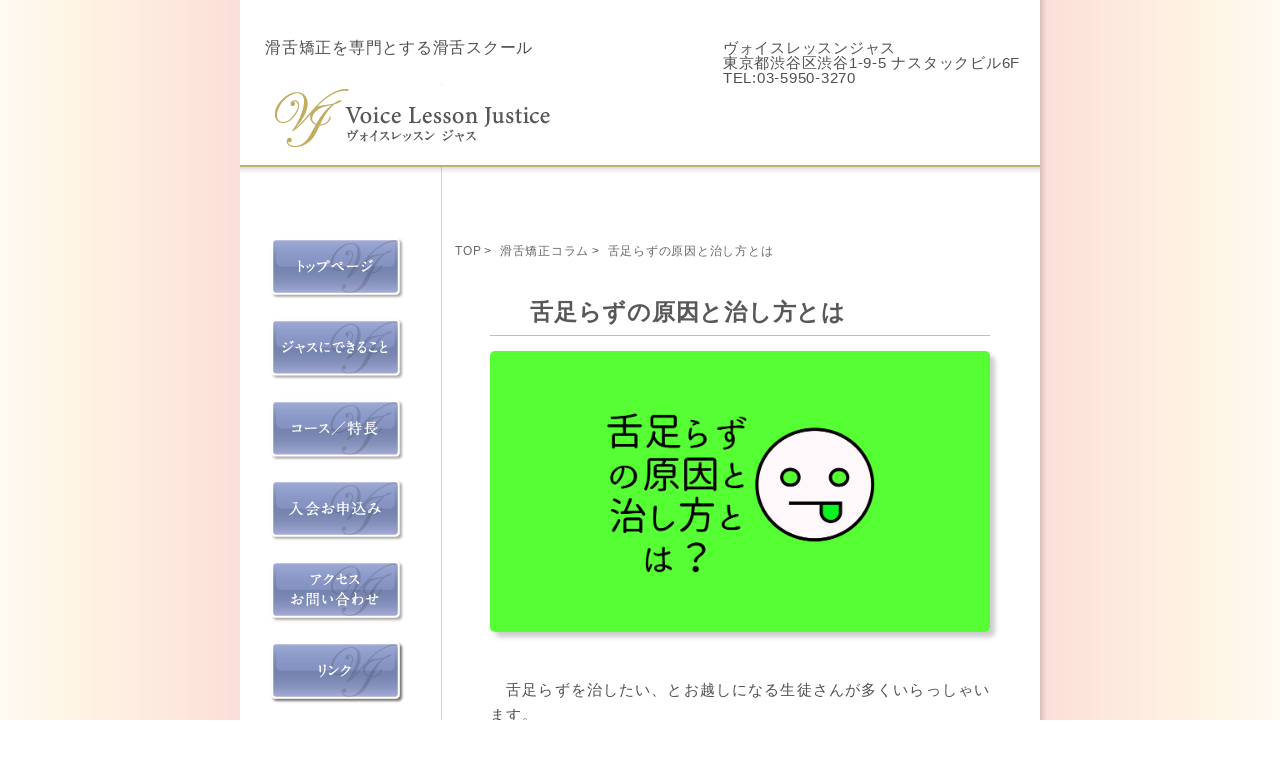

--- FILE ---
content_type: text/html
request_url: https://www.v-justice.com/lisp.html
body_size: 7959
content:
<!DOCTYPE html>
<html lang="ja" prefix="og: http://ogp.me/ns# fb: http://ogp.me/ns/fb#">
<head>
<meta charset="utf-8">
<meta name="viewport" content="width=device-width, initial-scale=1.0">
<title>舌足らずの原因と治し方とは | Voice Lesson Justice ヴォイスレッスンジャス</title>
<meta name="keywords" content="舌足らず,原因,治し方,滑舌矯正,滑舌トレーニング,東京,渋谷,ヴォイスレッスン,スクール">
<meta name="Description" CONTENT="舌足らずの原因と治し方をご紹介しています。舌が長い方も舌が短い方も、舌足らずの原因にあった滑舌トレーニングをすることで、舌足らずを治すことが可能です。舌足らずでお悩みの方へ滑舌矯正を行う、東京、渋谷のヴォイスレッスンジャスです。">
<link rel="canonical" href="https://www.v-justice.com/lisp.html">
<meta property="og:locale" content="ja_JP">
<meta property="og:type" content="article">
<meta property="og:title" content="舌足らずの原因と治し方とは | Voice Lesson Justice ヴォイスレッスンジャス">
<meta property="og:description" content="舌足らずの原因と治し方をご紹介しています。舌が長い方も舌が短い方も、舌足らずの原因にあった滑舌トレーニングをすることで、舌足らずを治すことが可能です。">
<meta property="og:url" content="https://www.v-justice.com/lisp.html">
<meta property="og:site_name" content="滑舌矯正教室【東京渋谷】ヴォイスレッスンジャス Voice Lesson Justice">
<meta property="og:image" content="https://www.v-justice.com/img/lisp.jpeg">
<meta name="twitter:card" content="summary_large_image">
<meta name="msapplication-config" content="/browserconfig.xml">
<meta name="msapplication-TileColor" content="#ffffff">
<meta name="msapplication-TileImage" content="favi/mstile-144x144.png">
<link rel="icon" type="image/vnd.microsoft.icon" href="favi/favicon.ico">
<link rel="icon" href="favi/favicon.ico">
<link rel="apple-touch-icon" sizes="180x180" href="favi/apple-touch-icon-180x180.png">
<link rel="icon" type="image/png" sizes="192x192" href="favi/android-chrome-192x192.png">
<link rel="manifest" href="favi/manifest.json">
<link href="css/style.css" rel="stylesheet">
<script type="application/ld+json">{ "@context": "http://schema.org", "@type": "Blogposting", "mainEntityOfPage":{ "@type":"WebPage", "@id":"https://www.v-justice.com/lisp.html" }, "headline": "舌足らずの原因と治し方", "image": { "@type": "ImageObject", "url": "https://www.v-justice.com/img/lisp.jpeg", "height": 675, "width": 1200 }, "datePublished": "2018-03-11T20:50:00+09:00", "dateModified": "2023-05-23T12:38:00+09:00", "author": { "@type": "Organization", "name": "ヴォイスレッスンジャス","url": "https://www.v-justice.com/"},"publisher": {"@type": "Organization","name": "ヴォイスレッスンジャス","url": "https://www.v-justice.com/", "logo": { "@type": "ImageObject", "url": "https://www.v-justice.com/img/logo_001.jpg", "height": 60, "width": 200 } },  "description": "舌足らずの原因と治し方をご紹介しています。舌が長い方も舌が短い方も、舌足らずの原因にあった滑舌トレーニングをすることで、舌足らずを治すことが可能です。滑舌矯正を行う、東京、渋谷の滑舌教室ヴォイスレッスンジャスです。"}</script>
<!-- Google Tag Manager -->
<script type="text/psajs" data-pagespeed-orig-index="0">(function(w,d,s,l,i){w[l]=w[l]||[];w[l].push({'gtm.start':new Date().getTime(),event:'gtm.js'});var f=d.getElementsByTagName(s)[0],j=d.createElement(s),dl=l!='dataLayer'?'&l='+l:'';j.async=true;j.src='https://www.googletagmanager.com/gtm.js?id='+i+dl;f.parentNode.insertBefore(j,f);})(window,document,'script','dataLayer','GTM-5HQ6R3W');</script>
<!-- End Google Tag Manager -->
</head>
<body><noscript><meta HTTP-EQUIV="refresh" content="0;url='https://www.v-justice.com/lisp.html?PageSpeed=noscript'" /><style><!--table,div,span,font,p{display:none} --></style><div style="display:block">Please click <a href="https://www.v-justice.com/lisp.html?PageSpeed=noscript">here</a> if you are not redirected within a few seconds.</div></noscript>
<!-- Google Tag Manager (noscript) -->
<noscript><iframe src="https://www.googletagmanager.com/ns.html?id=GTM-5HQ6R3W" height="0" width="0" style="display:none;visibility:hidden"></iframe></noscript>
<!-- End Google Tag Manager (noscript) -->
<div class="wrap">
<div id="container">
<div id="content">
<!-- Header Start -->
<header>
<div class="h-logo">滑舌矯正を専門とする滑舌スクール</div>
<div class="header_list">
<ul>
<li>ヴォイスレッスンジャス</li>
<li>東京都渋谷区渋谷1-9-5 ナスタックビル6F</li>
<li>TEL:03-5950-3270</li>
</ul>
</div>
<div class="header3"><a href="https://www.v-justice.com/"><img src="img/headerbg.gif" alt="滑舌矯正教室【東京渋谷】ヴォイスレッスンジャス Voice Lesson Justice" width="100%" height="80"></a></div>
<div class="underbg"><img src="img/headerunderbg.gif" alt="" width="100%" height="50"></div>
<!-- MenuArea Start -->
<nav>
<div id="leftarea2">
<div class="toggle"><a href="#">menu</a></div>
<ul class="menu">
<li><a href="https://www.v-justice.com/"><img src="img/menu000.gif" alt="トップページ" width="135" height="62"></a></li>
<li><a href="concept.html"><img src="img/menu001.gif" alt="ジャスにできること" width="100%" height="62"></a></li>
<li><a href="course.html"><img src="img/menu002.gif" alt="コース/特長" width="100%" height="62"></a></li>
<li><a href="application.html"><img src="img/menu003.gif" alt="入会お申し込み" width="100%" height="62"></a></li>
<li><a href="contact.html"><img src="img/menu004.gif" alt="アクセス お問い合わせ" width="100%" height="62"></a></li>
<li><a href="link.html"><img src="img/menu006.gif" alt="リンク" width="100%" height="62"></a></li>
<li><h3 class="title7">滑舌</h3></li>
<li><ul class="annai5">
<li><a href="https://www.v-justice.com/voice-actor.html">声優の方へ行う滑舌練習の方法</a></li>
<li><a href="https://www.v-justice.com/online.html">滑舌のオンラインレッスン</a></li>
<li><a href="https://www.v-justice.com/lateral.html">側音化構音を治したい大人の方へ</a></li>
<li><a href="https://www.v-justice.com/lateral-short.html">側音化構音は短期間で改善できますか？</a></li>
<li><a href="https://www.v-justice.com/sa-causes.html">【滑舌の専門家が分析】さ行が言えない５つの原因</a></li>
<li><a href="https://www.v-justice.com/news-anchor.html">アナウンサーの方へ行う滑舌を良くする練習方法</a></li>
<li><a href="https://www.v-justice.com/articulation-ta.html">滑舌トレーニング【た行の発音理論】</a></li>
<li><a href="https://www.v-justice.com/ta-causes.html">【滑舌の専門家が教える】「た行」が言えない２つの理由</a></li>
<li><a href="https://www.v-justice.com/ki.html">「き」が言えない原因</a></li>
<li><a href="https://www.v-justice.com/ri.html">「り」が言えない理由</a></li>
<li><a href="https://www.v-justice.com/rarirurero.html">「らりるれろ」が言えない原因</a></li>
<li><a href="https://www.v-justice.com/articulation.html">滑舌(かつぜつ)とは</a></li>
<li><a href="https://www.v-justice.com/articulation-training.html">滑舌矯正とは？</a></li>
<li><a href="https://www.v-justice.com/weak-articulation.html">滑舌が悪い原因は？</a></li>
<li><a href="https://www.v-justice.com/weak-articulation1.html">滑舌が悪くなった原因とは？</a></li>
<li><a href="https://www.v-justice.com/column/articulation/030.html">滑舌が悪くなる原因は発音の癖</a></li>
　　　　　　</ul></li>
<li><ul class="annai5">
<li><a href="https://www.v-justice.com/articulation-sa.html">滑舌トレーニング【さ行の発音理論】</a></li>
<li><a href="https://www.v-justice.com/articulation-si-ti.html"> 「し」「ち」の発音ができない理由</a></li>
<li><a href="https://www.v-justice.com/lecture.html">滑舌を良くする方法！あ行～わ行のトレーニング講座</a></li>
<li><a href="https://www.v-justice.com/tongue-exercises.html">滑舌を良くする方法【Lesson1】舌トレーニング</a></li>
<li><a href="https://www.v-justice.com/tongue-exercises1.html">歯磨き中に滑舌を良くする方法！</a></li>
<li><a href="https://www.v-justice.com/articulation-english.html">滑舌トレーニングをすると英語の発音が上達？</a></li>
<li><a href="https://www.v-justice.com/column/articulation/032.html">滑舌改善を目指す</a></li>
<li><a href="https://www.v-justice.com/lisping.html">話す時に舌がもつれるのはなぜか</a></li>
<li><a href="https://www.v-justice.com/lisping-part2.html">病院で診断できない舌のもつれについて</a></li>
<li><a href="https://www.v-justice.com/lateral-school.html">側音化構音「いきしち」の発音を矯正する滑舌改善専門の教室</a></li>
　　　　　　</ul></li>
<li><h3 class="title7">滑舌 手術</h3></li>
<li><ul class="annai5">
<li><a href="https://www.v-justice.com/tongue-tied.html">滑舌は手術で良くなるのか？</a></li>
<li><a href="https://www.v-justice.com/column/tongue_tied/025.html">滑舌の「手術」とは？</a></li>
<li><a href="https://www.v-justice.com/column/tongue_tied/026.html">舌小帯短縮症と滑舌の関係</a></li>
<li><a href="https://www.v-justice.com/lisp.html">舌足らずの原因と治し方とは</a></li>
<li><a href="https://www.v-justice.com/column/tongue_tied/028.html">舌が短い場合の舌足らずを解説</a></li>
<li><a href="https://www.v-justice.com/palatalized-articulation.html">口蓋化構音とは</a></li>
　　　　　　</ul></li>
<li><h3 class="title7">歯並び</h3></li>
<li><ul class="annai5">
<li><a href="https://www.v-justice.com/articulation-teeth.html">歯並びは滑舌に関係ない？</a></li>
<li><a href="https://www.v-justice.com/column/teeth/024.html">歯列が滑舌に与える影響とは？</a></li>
<li><a href="https://www.v-justice.com/column/teeth/027.html">「裏側矯正」で滑舌が悪くなるのはなぜ？</a></li>
<li><a href="https://www.v-justice.com/underbite.html">受け口は滑舌トレーニングで治せるか</a></li>
<li><a href="https://www.v-justice.com/column/underbite/022.html">受け口（反対咬合）と滑舌の関係</a></li>
　　　　　　</ul></li>
<li><h3 class="title7">話し方</h3></li>
<li><ul class="annai5">
<li><a href="https://www.v-justice.com/speak-fast.html">早口になる理由</a></li>
<li><a href="https://www.v-justice.com/clipping.html">言葉省略の早口とは</a></li>
<li><a href="https://www.v-justice.com/speech3.html">話し方と滑舌の関係</a></li>
<li><a href="https://www.v-justice.com/speech1.html">頭の回転を速くする方法！舌トレとは</a></li>
<li><a href="https://www.v-justice.com/reading-aloud.html">最大限に音読の効果を上げるには</a></li>
<li><a href="https://www.v-justice.com/column/training/031.html">滑舌練習に欠かせない3つの方法</a></li>
<li><a href="https://www.v-justice.com/column/articulation/029.html">滑舌基礎知識を身につけよう</a></li>
　　　　　　</ul></li>
<li><h3 class="title7">声や言葉が詰まる</h3></li>
<li><ul class="annai5">
<li><a href="https://www.v-justice.com/speech.html">「ありがとうございます」が言えない理由</a></li>
<li><a href="https://www.v-justice.com/speech2.html">言葉が詰まる、第一声の声が出ない原因と改善法</a></li>
<li><a href="https://www.v-justice.com/column/voice/shaky_voice/023.html">声の震えを止める３つの方法</a></li>
　　　　　　</ul></li>
<li><h3 class="title7">声枯れ</h3></li>
<li><ul class="annai5">
<li><a href="https://www.v-justice.com/speaking-voice.html">声がかすれる原因と治し方</a></li>
<li><a href="https://www.v-justice.com/speaking-voice1.html">声が枯れる原因と治し方</a></li>
　　　　　　</ul></li>
<li><h3 class="title7">滑舌トレーニング</h3></li>
<li><ul class="annai5">
<li><a href="https://www.v-justice.com/ka-line.html">滑舌を良くする方法！か行の発音トレーニング</a></li>
<li><a href="https://www.v-justice.com/sa-line.html">滑舌を良くする方法！さ行の発音トレーニング</a></li>
<li><a href="https://www.v-justice.com/ta-line.html">滑舌を良くする方法！た行の発音トレーニング</a></li>
<li><a href="https://www.v-justice.com/na-line.html">滑舌を良くする方法！な行の発音トレーニング</a></li>
<li><a href="https://www.v-justice.com/ha-line.html">滑舌を良くする方法！は行の発音トレーニング</a></li>
<li><a href="https://www.v-justice.com/ma-line.html">滑舌を良くする方法！ま行の発音トレーニング</a></li>
<li><a href="https://www.v-justice.com/ya-line.html">滑舌を良くする方法！や行の発音トレーニング</a></li>
<li><a href="https://www.v-justice.com/ra-line.html">滑舌を良くする方法！ら行の発音トレーニング</a></li>
<li><a href="https://www.v-justice.com/wa-line.html">滑舌を良くする方法！わ行の発音トレーニング</a></li>
　　　　　　</ul></li>
</ul><!-- menu -->
</div>
</nav>
</header>
<!-- MenuArea End -->
<div class="bread" itemscope itemtype="http://schema.org/BreadcrumbList">
<ul class="breadcrumb">
<li><span itemprop="itemListElement" itemscope itemtype="http://schema.org/ListItem"><a itemprop="item" href="https://www.v-justice.com/"><span itemprop="name">TOP</span></a><meta itemprop="position" content="1"/></span></li>
<li><span itemprop="itemListElement" itemscope itemtype="http://schema.org/ListItem"><a itemprop="item" href="https://www.v-justice.com/voice-training.html"><span itemprop="name">滑舌矯正コラム</span></a><meta itemprop="position" content="2"/></span></li>
<li><span itemprop="itemListElement" itemscope itemtype="http://schema.org/ListItem"><a itemprop="item" href="https://www.v-justice.com/lisp.html"><span itemprop="name">舌足らずの原因と治し方とは</span></a><meta itemprop="position" content="3"/></span></li>
</ul>
</div>
<!-- Main Content Start -->
<div id="main2">
<div id="column_main">
<h1 class="column_title">舌足らずの原因と治し方とは</h1>
<div class="eye"><img class="eye-img" src="img/lisp.jpeg" alt="舌足らずの原因と治し方とは" width="100%" height="100%"></div>
　　　　　　　　　　　　　　　　<p>　舌足らずを治したい、とお越しになる生徒さんが多くいらっしゃいます。</p>
　　　　　　　　　　　　　　　　<p>　「舌足らず」の原因や治し方は様々ですが、それぞれの原因にあった治し方が必要です。　</p>
　　　　　　　　<p>「舌足らず」と一言で言っても、原因は一つではなく、大きく３つの種類があります。</p>
　　　　　　　　<div class="mybox2">
　　　　　　　　<div class="title">
　　　　　　　　　　<ol>
　　　　　　　　　　　　<li><a href="#p01"><span class="sky">舌足らずの原因と治し方とは</span></a></li>
　　　　　　　　　　　　<li><a href="#p02"><span class="sky">舌足らずの種類</span></a></li>
　　　　　　　　　　　　<li><a href="#p03"><span class="sky">大きく３つに分類できる</span></a></li>
　　　　　　　　　　　　<li><a href="#p04"><span class="sky">1)舌が短いことが原因</span></a></li>
　　　　　　　　　　　　<li><a href="#p05"><span class="sky">2)舌の緩みや発音の仕方が原因</span></a></li>
　　　　　　　　　　　　<li><a href="#p06"><span class="sky">3)声の出し方、鼻声が原因</span></a></li>
　　　　　　　　　　　　<li><a href="#p07"><span class="sky">舌足らずの１番の原因</span></a></li>
　　　　　　　　　　　　<li><a href="#p08"><span class="sky">舌が短い場合の舌足らずとは</span></a></li>
　　　　　　　　　　　　<li><a href="#p09"><span class="sky">舌が長い方の舌足らずとは</span></a></li>
　　　　　　　　　　　　<li><a href="#p10"><span class="sky">舌足らずの治し方</span></a></li>
　　　　　　　　　　　　<li><a href="#p11"><span class="sky">まとめ</span></a></li>
　　　　　　　　　　</ol>
　　　　　　　　　</div>
　　　　　　　　</div>
　　　　　<h2 class="c_title2"><span id="p01">舌足らずの原因と治し方とは</span></h2>
　　　　　　　　<p>　舌足らずの原因は、舌の長さや形、また発音の仕方の間違いによるものです。舌が短いことが原因、舌の緩みや発音の仕方が原因、声の出し方（鼻声）が原因の場合など、それぞれに合った舌足らずの治し方があります。</p>
　　　　　　　　<p>　舌足らずの種類は主に３つあります。</p>
　　　　　<div class="how">
　　　　　　　　　　<h2 class="c_title3"><span id="p02">舌足らずの種類</span></h2>　　　　　　　　　
　　　　　　　　　　<ol>
<li>舌が短いため、ら行の発音が舌足らずに聞こえる</li>
<li>言葉がモタモタして、舌足らずのように聞こえる</li>
<li>舌足らずで、子供っぽい話し方になる</li>
　　　　　　　　　　</ol></div>
　　　　　<h2 class="c_title2"><span id="p03">大きく３つに分類できる</span></h2>
　　　　　　　　　　　　　　　　<p>上記の内容は一見、同じように見えて、明確な違いがあります。全て、「舌が短い」ことで舌足らずが起きているわけではありません。</p>
<div class="card3">
<div class="box3">
<img class="image3" src="/qa/wp-content/uploads/lisp-img.jpeg" alt="舌足らずとは何ですか？" width="90" height="90">
<div class="content3">
<p class="card_title3">舌足らずとは何ですか？</p>
<a class="card3-link" href="https://www.v-justice.com/qa/lisp/" aria-label="舌足らずとは何ですか？"></a>
</div>
</div>
</div>
　　　　　<h2 class="c_title2"><span id="p04">1)舌が短いことが原因</span></h2>
　　　　<p>１）舌が短いことにより「ら行の発音がしづらい」ということで、この場合の舌足らずは「舌が短い」ことが明確な原因です。</p>
<div class="card3">
<div class="box3">
<img class="image3" src="img/rarirurero.jpeg" alt="らりるれろが言えない原因" width="90" height="90">
<div class="content3">
<p class="card_title3">らりるれろが言えない原因</p>
<a class="card3-link" href="https://www.v-justice.com/rarirurero.html" aria-label="らりるれろが言えない原因"></a>
</div>
</div>
</div>
　　　　　<h2 class="c_title2"><span id="p05">2)舌の緩みや発音の仕方が原因</span></h2>
　　　　　　　　<p>２）言葉がモタモタして、舌足らずのように聞こえる状態は、舌が「長い」ことや「厚みがある」ことで、舌が前に出るなどして、パキパキ話すことができない場合が多く、「舌の緩み」や「発音の仕方」が舌足らずの原因です。</p>
<div class="card3">
<div class="box3">
<img class="image3" src="/qa/wp-content/uploads/lisp-length-img.jpeg" alt="舌足らずですが、舌の長さは関係しますか？" width="90" height="90">
<div class="content3">
<p class="card_title3">「舌足らずですが、舌の長さは関係しますか？</p>
<a class="card3-link" href="https://www.v-justice.com/qa/lisp-length/" aria-label="舌足らずですが、舌の長さは関係しますか？"></a>
</div>
</div>
</div>
　　　　　<h2 class="c_title2"><span id="p06">3)声の出し方、鼻声が原因</span></h2>
　　　　　　　　<p>３）は２の状態に加え、声の出し方（共鳴の位置）が影響し、舌の奥が上がり鼻声になることが原因で、子供っぽい話し方や舌足らずのような話し方になります。</p>
<div class="card3">
<div class="box3">
<img class="image3" src="/qa/wp-content/uploads/nasal-voice-img.jpeg" alt="「な行、ま行」が鼻声になる原因は何ですか？" width="90" height="90">
<div class="content3">
<p class="card_title3">「な行、ま行」が鼻声になる原因は何ですか？</p>
<a class="card3-link" href="https://www.v-justice.com/qa/nasal-voice/" aria-label="「な行、ま行」が鼻声になる原因は何ですか？"></a>
</div>
</div>
</div>
　　　　　<h2 class="c_title2"><span id="p07">舌足らずの１番の原因</span></h2>
　　　　　　　　<p>　<strong>舌足らずになる１番の原因は「舌」にあります。</strong></p>
　　　　　　　　<p>　発音する上で最も重要な「舌」が「正しい方法で動かないこと」が原因で、「発音が不明瞭になる」また、「舌足らずな話し方」をもたらします。</p>
　　　　<p>　「舌足らず」と聞くと、「舌が短い」と思う方も多くいらっしゃいますが、「舌が足りない＝舌が短い」ということではありません。<strong>舌足らずは「舌が緩み、筋力がない」ことが原因で、発音の不明瞭さを引き起こしているのです。</strong></p>
　　　　　　　　<p>　舌が「長く」とも「短く」とも舌足らずな話し方になる場合もありますし、必ずしも、舌が短いことによって、舌足らずが起きているのではありません。</p>
　　　　　　　　<p>　では、どのような場合に起きるのでしょうか。</p>
　　　　　<h2 class="c_title2"><span id="p08">舌が短い場合の舌足らずとは</span></h2>
　　　　　　　　<p>　舌が短い方は、<b>「舌小帯短縮症」</b>の方で、舌の裏のスジ（舌小帯）が短いことで、舌の動かす可動域が限られてしまい、舌足らずのような発音になる傾向があります。極端に短い方は、特に「ら行」の発音が不明瞭な場合が多く、明らかな「音」の不明瞭さがあります。</p>
　　　　　　　　　　　　　　　　<p>　しかし、舌が短いから、明瞭な音は出せないのか、と落胆する必要はありません。「<a href="https://www.v-justice.com/column/tongue_tied/025.html"><span class="sky">滑舌の「手術」とは？</span></a>」の通り、舌が短くとも、滑舌トレーニングを行うことで、鮮明な発音にすることは可能です。</p>
　　　　　　　　　　　　　　　　<p>　<a href="https://www.v-justice.com/column/tongue_tied/026.html"><span class="sky">舌小帯短縮症と滑舌の関係</span></a>もご参照ください。</p>
<div class="card3">
<div class="box3">
<img class="image3" src="/qa/wp-content/uploads/ra-da-img.jpeg" alt="「ら行」が「だ行」になる原因は何ですか？" width="90" height="90">
<div class="content3">
<p class="card_title3">「ら行」が「だ行」になる原因は何ですか？</p>
<a class="card3-link" href="https://www.v-justice.com/qa/ra-da/" aria-label="「ら行」が「だ行」になる原因は何ですか？"></a>
</div>
</div>
</div>
　　　　　<h2 class="c_title2"><span id="p09">舌が長い方の舌足らずとは</span></h2>
　　　　　　　　<p>　舌が長い方は、口の中が舌でいっぱいのため、口腔内の空間が狭まり、さらに厚みがある場合は、モタモタとした舌足らずのような話し方になります。</p>
　　　　　　　　　　　　　　　　<p>　<b>「さ行」</b>や<b>「ざ行」</b>、<b>「た行」</b>等の発音に影響が出やすく、舌が前に出る感覚があるなど、もつれる原因にもなります。</p>
　　　　　　　　<p>　ただし、舌の長さは確保されていますから、短い方よりも、正しい位置への矯正はしやすいものです。</p>
　　　　　<h2 class="c_title2"><span id="p10">舌足らずの治し方</span></h2>
　　　　　　　　　　　　　　　　<p>　舌足らずの治し方は、舌を鍛えることです。舌足らずの原因は「舌」によるもので、長さや厚みにより、発音がしづらい状況も様々です。そのため、状態に合わせた、治し方が必要です。</p>
　　　　　　　　　　　　　　　　<p>　例えば、舌が短い方が特に苦手としている「ら行」の発音を良くするためには、「ら行の滑舌トレーニング」が必要ですし、舌が長い方が苦手としている、「さ行」「ざ行」「た行」なども、それぞれの滑舌トレーニングが必要です。</p>
<div class="card3">
<div class="box3">
<img class="image3" src="img/ra-line.jpeg" alt="滑舌を良くする方法！ら行の発音トレーニング" width="90" height="90">
<div class="content3">
<p class="card_title3">滑舌を良くする方法！ら行の発音トレーニング</p>
<a class="card3-link" href="https://www.v-justice.com/ra-line.html" aria-label="滑舌を良くする方法！ら行の発音トレーニング"></a>
</div>
</div>
</div>
　　　　　　　　<p>　オンラインレッスンで舌の位置を整えるトレーニングが可能です。</p>
<div class="card3">
<div class="box3">
<img class="image3" src="img/online.jpeg" alt="オンラインレッスン" width="90" height="90">
<div class="content3">
<p class="card_title3">オンラインレッスン</p>
<a class="card3-link" href="https://www.v-justice.com/online.html" aria-label="オンラインレッスン"></a>
</div>
</div>
</div>
　　　　　<h2 class="c_title2"><span id="p11">まとめ</span></h2>
　　　　　　　　　　　　　　　　<p>　舌足らずを治すためには、一にも二にも、それぞれの症状にあった「舌のトレーニング」が必要で、的確な「舌のトレーニング」を行えば、必ず、改善するものなのです。</p>
　　　　　　　　　　　　　　　　<p>　まずは、ご自宅でも簡単にトレーニングができる、「滑舌を良くする方法 Lesson1 舌のトレーニング」をお試しください。</p>
<div class="card3">
<div class="box3">
<img class="image3" src="img/tongue-exercises.jpeg" alt="滑舌を良くする方法【Lesson1】舌トレーニング" width="90" height="90">
<div class="content3">
<p class="card_title3">滑舌を良くする方法【Lesson1】舌トレーニング</p>
<a class="card3-link" href="https://www.v-justice.com/tongue-exercises.html" aria-label="滑舌を良くする方法【Lesson1】舌トレーニング"></a>
</div>
</div>
</div>
　　　　　　　　<p>　お試しレッスンで改善トレーニングを行なっております。</p>
<div class="card3">
<div class="box3">
<img class="image3" src="img/trial.jpeg" alt="滑舌のお試しレッスン(５０分×２回)" width="90" height="90">
<div class="content3">
<p class="card_title3">滑舌のお試しレッスン(５０分×２回)</p>
<a class="card3-link" href="https://www.v-justice.com/trial.html" aria-label="滑舌のお試しレッスン(５０分×２回)"></a>
</div>
</div>
</div>
　　
<div class="box27">
<span class="box-title">おすすめ記事</span>
<ul>
<li><a href="https://www.v-justice.com/rarirurero.html">「らりるれろ」が言えない原因</a></li>
<li><a href="https://www.v-justice.com/column/articulation/030.html">滑舌が悪くなる原因は「発音の癖」</a></li>
<li><a href="https://www.v-justice.com/tongue-exercises.html">滑舌を良くする方法 Lesson1 舌のトレーニング</a></li>
</ul>
</div>
　　　　　　　　</div>
<div class="card_main4">
<section class="card4">
<img class="card-img4" src="img/trial.jpeg" alt="お試しレッスン" width="250" height="131">
<div class="card-content4">
<h3 class="card-title4">お試しレッスン実施中！</h3>
<a class="card4-link" href="trial.html" aria-label="お試しレッスン"></a>
<p class="card-text4">舌足らずでお困りの方へ、滑舌改善のための舌のトレーニングを行います。(５０分×２回)</p>
</div>
</section>
<section class="card4">
<img class="card-img4" src="img/course_c.jpeg" alt="コースの特長" width="250" height="131">
<div class="card-content4">
<h3 class="card-title4">コースの特長</h3>
<a class="card4-link" href="course.html" aria-label="コースの特長"></a>
<p class="card-text4">滑舌矯正コース、プロコースの特長。効果を実感、発音の理論に基づいた「舌筋トレーニング」が特長です。</p>
</div>
</section>
<section class="card4">
<img class="card-img4" src="img/online.jpeg" alt="オンラインレッスン" width="250" height="131">
<div class="card-content4">
<h3 class="card-title4">オンラインレッスン</h3>
<a class="card4-link" href="online.html" aria-label="オンラインレッスン"></a>
<p class="card-text4">滑舌矯正のオンラインレッスンはご自宅で受講が可能です。</p>
</div>
</section>
<section class="card4">
<img class="card-img4" src="img/column.jpeg" alt="滑舌矯正コラム" width="250" height="131">
<div class="card-content4">
<h3 class="card-title4">お悩み解決コラム！</h3>
<a class="card4-link" href="voice-training.html" aria-label="滑舌矯正コラム"></a>
<p class="card-text4">ココで解決！お悩み別コラム。滑舌を良くする方法や滑舌が悪い原因をご紹介します。</p>
</div>
</section>
<section class="card4">
<img class="card-img4" src="img/short.jpeg" alt="短期集中コース" width="250" height="131">
<div class="card-content4">
<h3 class="card-title4">短期集中コース</h3>
<a class="card4-link" href="short.html" aria-label="短期集中コース"></a>
<p class="card-text4">短期間で滑舌を改善したい方へ、短期集中コース(５０分×１２回)にてトレーニングを行います。</p>
</div>
</section>
</div>
</div><!-- main2 -->
<!-- Main Content End -->
<!-- Footer Start -->
<footer>
<div id="footer">
<div itemscope="itemscope" itemtype="http://schema.org/SiteNavigationElement"><a href="https://www.v-justice.com/" itemprop="url"><img src="img/icon001.gif" alt=""><span itemprop="name">トップページ</span></a>　<a href="https://www.v-justice.com/concept.html" itemprop="url"><img src="img/icon001.gif" alt=""><span itemprop="name">ジャスにできること</span></a>　<a href="https://www.v-justice.com/course.html" itemprop="url"><img src="img/icon001.gif" alt=""><span itemprop="name">コース／特長</span></a>　<a href="https://www.v-justice.com/application.html" itemprop="url"><img src="img/icon001.gif" alt=""><span itemprop="name">入会お申込み</span></a>　<a href="https://www.v-justice.com/contact.html" itemprop="url"><img src="img/icon001.gif" alt=""><span itemprop="name">アクセス／お問い合わせ</span></a>　<a href="https://www.v-justice.com/link.html" itemprop="url"><img src="img/icon001.gif" alt=""><span itemprop="name">リンク</span></a>　<a href="https://www.v-justice.com/trial.html" itemprop="url"><img src="img/icon001.gif" alt=""><span itemprop="name">お試しレッスン</span></a>　<a href="https://www.v-justice.com/privacy-policy.html" itemprop="url"><img src="img/icon001.gif" alt=""><span itemprop="name">プライバシーポリシー</span></a></div>　
<div class="footer_s"><p>滑舌矯正教室【東京渋谷】<br>ヴォイスレッスンジャス Voice Lesson Justice</p></div>
<div class="footer_s"><p>〒150-0002</p>
<p>東京都渋谷区渋谷1-9-5 ナスタックビル6F</p>
<p>TEL: 03-5950-3270</p>
<p>E-mail: info@v-justice.com</p></div>
<div>Copyright (c) 2026 Voice Lesson Justice. All rights reserved.</div>
</div>
</footer>
<!-- Footer End -->
</div><!-- content -->
</div><!-- container -->
<script src="https://ajax.googleapis.com/ajax/libs/jquery/3.5.0/jquery.min.js" type="text/psajs" data-pagespeed-orig-index="1"></script>
<script data-pagespeed-orig-type="text/javascript" type="text/psajs" data-pagespeed-orig-index="2">$(function(){var menu=$(".menu");$(".toggle").click(function(){menu.toggle();return false;});$(window).resize(function(){var win=$(window).width();var resp=640;if(win>resp){$(menu).show();}});});</script>
</div><!---/.wrap-->
<!--[if lt IE 9]>
  <script src="https://oss.maxcdn.com/html5shiv/3.7.2/html5shiv.min.js"></script>
  <script src="https://oss.maxcdn.com/respond/1.4.2/respond.min.js"></script>
<![endif]-->
<script type="text/javascript" src="/pagespeed_static/js_defer.I4cHjq6EEP.js"></script></body>
</html>


--- FILE ---
content_type: text/css
request_url: https://www.v-justice.com/css/style.css
body_size: 9487
content:
@charset "utf-8";
/*===============================================
画面の横幅が769px以上（パソコン用）
===============================================*/
@media screen and (min-width: 769px){
img{
max-width: 100%;
height: auto;
width /***/:auto;
}
*{margin:0;padding:0;}

body{font-family:Times, "游明朝", YuMincho, "ヒラギノ明朝 ProN W3", Hiragino Mincho ProN , "MSP明朝","MS PMincho","MS 明朝",serif; font-weight: 500;font-size:15px;color:#514F4F;line-height:170%;letter-spacing:0.05em;padding-bottom:20px;background:url(../img/bg.jpg) center repeat-y;width:100%;height:100%;text-align:center;}

a:link{color:#555;text-decoration:none;}
a:visited{color:#555;text-decoration:none;}
a:hover{color:#000;text-decoration:none;} 
a:active{color:#555;}	

header{font-family: -apple-system, BlinkMacSystemFont, "Helvetica Neue", "Yu Gothic", YuGothic, "ヒラギノ角ゴ ProN W3", Hiragino Kaku Gothic ProN, Arial, "メイリオ", Meiryo, sans-serif;font-weight: 500;}
.h-logo{float: left;font-size: 16px;line-height: 1;padding: 40px 0px 28px 25px;background-color: #fff;}
.header_list {float: right;font-weight: 400;line-height: 1;padding: 40px 20px 0 0px;}

img,table{border:none;}
table,p{font-family:Times, "游明朝", YuMincho, "ヒラギノ明朝 ProN W3", Hiragino Mincho ProN , "MSP明朝","MS PMincho","MS 明朝",serif; font-weight: 500;font-size:15px;color:#514F4F;line-height:170%;letter-spacing:1px;text-align:justify;text-justify:distribute;}
td{vertical-align:top;}
li{list-style-type:none;}
.mini{font-size:11px;}
.mini2{font-size:12px}

.bread{ float: left;width: 75%; margin: 0; padding: 0;}
.bread{font-family: -apple-system, BlinkMacSystemFont, "Helvetica Neue", "Yu Gothic", YuGothic, "ヒラギノ角ゴ ProN W3", Hiragino Kaku Gothic ProN, Arial, "メイリオ", Meiryo, sans-serif;font-weight: 500;}

.breadcrumb {
  padding:0px 15px 26px;
  margin-left:0;
}

.breadcrumb li{
  display:inline;/*横に並ぶように*/
  list-style: none;
  font-size: 12px;
}

.breadcrumb li:after {/* >を表示*/
  content: '>';
  padding: 0 3px;
  color: #555;
}

.breadcrumb li:last-child:after {
  content: '';
}

.breadcrumb li a {
  text-decoration: none;
  color: #696868;/*色*/
}

.breadcrumb li a:hover {
  text-decoration: underline;
}

.head_01 {margin:0 0; max-width: 100%;height:auto;}
.head_01 img {display: block;
}

.appli{width:495px;margin:0 0;padding:10px 5px 10px 50px;}
.appli2{width:495px;margin:0 0;padding:10px 10px 20px 50px;}

.sky{color:#007BFF;}
.red{color:#FF0000;}
.blue_sky{color:#55BDF7;}
.pink{color:#FC5C9C;}
.pink_b{color:#FC5C9C;font-weight:700;}

.title2 {
  padding: 0em 1em .5em 1em;
  border-bottom: 1px solid #ffb2b2;
  line-height: 1em;
  font-family: -apple-system, BlinkMacSystemFont, "Helvetica Neue", "Yu Gothic", YuGothic, "ヒラギノ角ゴ ProN W3", Hiragino Kaku Gothic ProN, Arial, "メイリオ", Meiryo, sans-serif;font-size:23px;color:#595757;
}

.title01 {
  padding: .1em 1em .5em 0.5em;
  border-left: 6px solid #696CB7;
  line-height: 1em;
  font-family: "游明朝", YuMincho, "ヒラギノ明朝 ProN W3", Hiragino Mincho ProN , "MSP明朝","MS PMincho","MS 明朝",serif; font-weight: 500;font-size:25px;color:#514F4F;
}

.title02 {
  padding: .1em 2em .5em 0.5em;
  border-left: 6px solid #696CB7;
  line-height: 1em;
  font-family: "游明朝", YuMincho, "ヒラギノ明朝 ProN W3", Hiragino Mincho ProN , "MSP明朝","MS PMincho","MS 明朝",serif; font-weight: 500;font-size:24px;color:#514F4F;
}


.title{font-size:16px;}
.title{margin:0;padding:0;}
.title ol{margin:0px 20px;padding:0;}
.title ol li{list-style-type:decimal}
.title ol li{color:#007BFF;}

.title{font-size:16px;}
.title{margin:10px 10px;padding:0}
.title ul{margin:0;padding:0}
.title ul li{margin-bottom: 20px;}

.column_title{
    color: #595757; /* 文字色 */
    padding: 10px 10px 10px 40px; /* 上・右・下・左の余白 */
    position: relative;
    font-size: 23px;
    border-bottom: 1px solid #EAA8BF; /* 下線 */
}

.c_title2 {
  position: relative;
  padding: 0 .5em .5em 2em;
  border-bottom: 1px solid #ffb2b2;
  font-size: 19px; 
}
.c_title2::before,
.c_title2::after {
  position: absolute;
  content: '';
  border-radius: 100%
}
.c_title2::before {
  top: .2em;
  left: .2em;
  z-index: 2;
  width: 18px;
  height: 18px;
  background: rgba(246, 102, 142, .5);
}
.c_title2::after {
  top: .7em;
  left: .7em;
  width: 13px;
  height: 13px;
  background: rgba(251, 189, 206, .5);
}

.c_title3{
    color: #EC488B; /* 文字色 */
    padding: 10px 10px 10px 45px; /* 上・右・下・左の余白 */
    position: relative;
    font-size: 18px;
    border-bottom: 2px solid #F17CAC; /* 下線 */
}

h3.title7 {
  font-family: -apple-system, BlinkMacSystemFont, "Helvetica Neue", "Yu Gothic", YuGothic, "ヒラギノ角ゴ ProN W3", Hiragino Kaku Gothic ProN, Arial, "メイリオ", Meiryo, sans-serif;
  position: relative;
  margin:10px 10px 0 10px;
  padding: 0 0em .5em 1em;
  border-bottom: 1px solid #ffb2b2;
}
h3.title7::before,
h3.title7::after {
  position: absolute;
  content: '';
  border-radius: 100%
}
h3.title7::before {
  top: .2em;
  left: .2em;
  z-index: 2;
  width: 16px;
  height: 16px;
  background: rgba(246, 102, 142, .5);
}
h3.title7::after {
  top: .7em;
  left: .7em;
  width: 11px;
  height: 11px;
  background: rgba(251, 189, 206, .5);
}


.eye {
  width: 100%;
  height: auto;
  border-radius: 5px;
  box-shadow: 5px 5px 5px #ccc;
  margin:15px 0 20px;
}
.eye-img {
  border-radius: 5px;
  max-width: 100%;
  height: auto;
  display: block;
}

.eye_top {
  width: 95%;
  height: auto;
  border-radius: 5px;
  box-shadow: 5px 5px 5px #ccc;
  margin:15px 15px 20px;
}

/*-- Card --*/

.card_main{width:500px;margin:0 0 30px 0; padding:0 50px 20px;}
.card_main > p {font-family: -apple-system, BlinkMacSystemFont, "Helvetica Neue", "Yu Gothic", YuGothic, "ヒラギノ角ゴ ProN W3", Hiragino Kaku Gothic ProN, Arial, "メイリオ", Meiryo, sans-serif;font-weight: 500;}
.card_main h3 {margin-top:20px;}

.card {
  width: 250px;
  background: #fff;
  border-radius: 5px;
  box-shadow: 0 2px 5px #ccc;
  margin-top:15px;
}
.card-img {
  border-radius: 5px 5px 0 0;
  max-width: 100%;
  height: auto;
}
.card-content {
  padding: 10px 20px 20px 20px ;
}
.card-title {
  font-size: 18px;
  margin-bottom: 20px;
  text-align: center;
  color: #333;
}
.card-text {
  color: #514F4F;
  font-size: 16px;
  line-height: 1.5;
}
.card-link {
  text-align: center;
  font-size: 17px;
  padding: 5px 20px 20px 20px;
}
.card-link a {
  text-decoration: none;
  color: #01B3CA;
  margin: 0 10px;
}
.card-link a:hover {
  color: #0499AD;
}

.card2 {
  width: 480px;
  background: #fff;
  border-radius: 5px;
  box-shadow: 0 2px 5px #ccc;
  margin-top:15px;
}
.card-title2 {
  font-size: 18px;
  margin-bottom: 20px;
  text-align: center;
  color: #333;
}

.card3 {
    	position:relative;
        width: 350px;
        margin: 30px 20px 20px 15px;
        border-radius: 5px;
        background-color: #fff;
        box-shadow: 0 3px 6px #ccc;
    }
    
.box3 {
        display: flex;
    }
.card3 .card3-link{
    display: block;
    position: absolute;
    top: 0;
    left: 0;
    width: 100%;
    height: 100%;
}

.image3 {
        width: 90px;
        height: 90px;
        object-fit: cover;
        border-radius: 5px 0 0 5px;
    }
.card_title3 {
        font-family: -apple-system, BlinkMacSystemFont, "Helvetica Neue", "Yu Gothic", YuGothic, "ヒラギノ角ゴ ProN W3", Hiragino Kaku Gothic ProN, Arial, "メイリオ", Meiryo, sans-serif;font-weight: 600;
        font-size: 90%;
        margin: 5px 15px;
        color: #333;
    }
.content3 {       
        display: flex;
        justify-content: center;
        align-items: center;
    }
       
.card_main4{width:544px;margin:0 0 30px 0; padding:0 28px 20px;display: flex;flex-wrap: wrap;align-content:stretch;}
.card_main4 > p {font-family: -apple-system, BlinkMacSystemFont, "Helvetica Neue", "Yu Gothic", YuGothic, "ヒラギノ角ゴ ProN W3", Hiragino Kaku Gothic ProN, Arial, "メイリオ", Meiryo, sans-serif;font-weight: 500;}
.card_main4 h3 {margin-top:20px;}

.card4 {
  position:relative;
  width: 250px;margin:0px 11px 40px;
  background: #fff;
  border-radius: 5px;
  box-shadow: 0 2px 5px #ccc;
  margin-top:15px;
}

.card4 .card4-link{
    display: block;
    position: absolute;
    top: 0;
    left: 0;
    width: 100%;
    height: 100%;
}

.card-img4 {
  border-radius: 5px 5px 0 0;
  max-width: 100%;
  height: auto;
}

.card-content4 {
  padding: 10px 20px 20px 20px ;
}

.card-title4 {
  font-size: 18px;
  margin-bottom: 20px;
  text-align: center;
  color: #333;
}

.card-text4 {
  font-family: -apple-system, BlinkMacSystemFont, "Helvetica Neue", "Yu Gothic", YuGothic, "ヒラギノ角ゴ ProN W3", Hiragino Kaku Gothic ProN, Arial, "メイリオ", Meiryo, sans-serif;font-weight: 500;
  color: #514F4F;
  font-size: 16px;
  line-height: 1.5;
}

ul.list02 li{font-size:16px;margin:0 0;padding:0 0 12px 0;}

.grid {
  display: grid;
  gap: 40px;
  grid-template-columns: repeat(auto-fit, minmax(200px, 1fr));
}

.grid2 {
  display: grid;
  gap: 40px;
  grid-template-columns: repeat(auto-fit, minmax(500px, 1fr));
}

.grid3 {
  display: grid;
  gap: 40px;
  grid-template-columns: repeat(2, 100px);
}

.button {
  height: 100%;
  display: flex;
  padding-left:50px;
}

.button02 {
  width: 140px;
  height: 45px;
  font-family: -apple-system, BlinkMacSystemFont, "Helvetica Neue", "Yu Gothic", YuGothic, "ヒラギノ角ゴ ProN W3", Hiragino Kaku Gothic ProN, Arial, "メイリオ", Meiryo, sans-serif;
  font-size: 14px;
  text-transform: uppercase;
  letter-spacing: 2.5px;
  font-weight: bold;
  color: #FF649B;
  background-color: #fff;
  border: none;
  border-radius: 5px;
  box-shadow: 0px 8px 15px rgba(0, 0, 0, 0.1);
  transition: all 0.3s ease 0s;
  cursor: pointer;
  outline: none;
  text-decoration:none;
  }

.button02:hover {
  background-color: #2EE59D;
  box-shadow: 0px 15px 20px rgba(46, 229, 157, 0.4);
  color: #fff;
  transform: translateY(-7px);
}

.box18{
    margin:2em 0;
    position: relative;
    padding: 0.25em 1em;
    border: solid 2px #ffcb8a;
    border-radius: 3px 0 3px 0;
}
.box18:before,.box18:after
{
    content: '';
    position: absolute;
    width:10px;
    height: 10px;
    border: solid 2px #ffcb8a;
    border-radius: 50%;
}
.box18:after {
    top:-12px;
    left:-12px;
}
.box18:before {
    bottom:-12px;
    right:-12px;
}
.box18 p {
    margin: 0; 
    padding: 0;
}

.box26 {
    position: relative;
    margin: 2.5em 0 0 0;
    padding: 0.5em 1em;
    border: solid 2px #FFC107;
    border-radius: 8px;
}
.box26 .box-title {
    position: absolute;
    display: inline-block;
    top: -13px;
    left: 10px;
    padding: 0 9px;
    line-height: 1;
    font-size: 16px;
    background: #FFF;
    color: #FFC107;
    font-weight: bold;
}
.box26 p {
    margin: 0; 
    padding: 0;
}

.box26 ul{margin:0 20px;padding:10px 0 0 0;}
.box26 ul li{margin-bottom: 20px;color:#0bd;}
.box26 ul li{list-style-type:disc;}


.box27 {
    position: relative;
    margin: 3em 0 0 0;
    padding: 0.5em 1em;
    border: solid 2px #FFC107;
    border-radius: 8px;
}
.box27 .box-title {
    position: absolute;
    display: inline-block;
    top: -13px;
    left: 10px;
    padding: 0 9px;
    line-height: 1;
    font-size: 17px;
    background: #FFF;
    color: #FFC107;
    font-weight: bold;
}
.box27 p {
    margin: 0; 
    padding: 0;
}

.box27 ul{margin:0 20px;padding:10px 0 0 0;}
.box27 ul li{margin-bottom: 20px;color:#0bd;}
.box27 ul li{list-style-type:disc;}




.mybox2{
    background: none;
    border: 1px solid #fbbdce;
    margin: 15px 10px;
    padding: 0px 20px;
    position: relative;
}
.mybox2:before{
    background-color: #fff;
    font-family: cursive,serif;
    font-weight: bold;
    font-size: 18px;
    color: #FF649B;
    content: 'Contents';
    padding: 2px 10px;
    position: absolute;
    top: -10px;
    left: 30px;
    text-align: center;
}
.mybox2:after{
    background: none;
    border: 1px solid #fbbdce;
    content: '';
    position: absolute;
    top: 3px;
    left: 3px;
    width: 100%;
    height: 100%;
    z-index: -1;
}

ul.annai li {
  position: relative;
  margin:0 20px 10px;
}
ul.annai li::after,
ul.annai li::before {
  display: block;
  content: '';
  position: absolute;
}
ul.annai li::after {
  top: .35em;
  left: -1.2em;
  width: 13px;
  height: 13px;
  background-color: #EC407A;
  border-radius: 100%;
}
ul.annai li::before {
  z-index: 2;
  top: .625em;
  left: -.975em;
  width: 4px;
  height: 4px;
  border-right: 1px solid #fff;
  border-bottom: 1px solid #fff;
  -webkit-transform: rotate(-45deg);
  transform: rotate(-45deg);
}


ul.annai2 li {
  position: relative;
  margin:0 30px 10px;
}
ul.annai2 li::after,
ul.annai2 li::before {
  display: block;
  content: '';
  position: absolute;
}
ul.annai2 li::after {
  top: .35em;
  left: -1.2em;
  width: 13px;
  height: 13px;
  background-color: #EC407A;
  border-radius: 100%;
}
ul.annai2 li::before {
  z-index: 2;
  top: .625em;
  left: -.975em;
  width: 4px;
  height: 4px;
  border-right: 1px solid #fff;
  border-bottom: 1px solid #fff;
  -webkit-transform: rotate(-45deg);
  transform: rotate(-45deg);
}


ul.annai3 li {
  position: relative;
  margin:10px 30px 10px;
}
ul.annai3 li::after {
  display: block;
  content: '';
  position: absolute;
  top: .5em;
  left: -1em;
  width: 6px;
  height: 6px;
  background: -moz-linear-gradient(#FF9AAC,#FF649B);
  background: -webkit-linear-gradient(#FF9AAC,#FF649B);
  background: ladial-gradient(#FF9AAC,#FF649B);
  border-radius: 100%;
}

ul.annai4 li {
  position: relative;
  margin:10px 50px 10px;
}
ul.annai4 li::after {
  display: block;
  content: '';
  position: absolute;
  top: .5em;
  left: -1em;
  width: 6px;
  height: 6px;
  border-right: 1px solid #EC407A;
  border-bottom: 1px solid #EC407A;
  -webkit-transform: rotate(-45deg);
  transform: rotate(-45deg);
}


ul.annai5 li {
  position: relative;
  margin:0px 5px 0px 30px;
  text-align:left;
  font-family: -apple-system, BlinkMacSystemFont, "Helvetica Neue", "Yu Gothic", YuGothic, "ヒラギノ角ゴ ProN W3", Hiragino Kaku Gothic ProN, Arial, "メイリオ", Meiryo, sans-serif;
}
ul.annai5 li::after {
  display: block;
  content: '';
  position: absolute;
  top: .5em;
  left: -1em;
  width: 6px;
  height: 6px;
  border-right: 1px solid #EC407A;
  border-bottom: 1px solid #EC407A;
  -webkit-transform: rotate(-45deg);
  transform: rotate(-45deg);
}

.rec {
	display: flex;
	justify-content: left;
	align-items: center;
	font-size: 17px;
	text-align: center;
}

.rec::before,
.rec::after {
	content: '';
	width: 3px;
	height: 35px;
	background-color: #3fc1c9;
}

.rec::before {
	margin-right: 20px;
	transform: rotate(-35deg)
}
.rec::after {
	margin-left: 20px;
	transform: rotate(35deg)
}

/*-- Layout --*/

#container{width:800px;padding:0;margin:0 auto;text-align:left;}

#header_index{width:800px;margin:0 auto;height:500px;margin-left:0px;background:url(../img/headerbg_index.gif) top no-repeat;}
#header{width:800px;margin:0 auto;height:130px;background:url(../img/headerbg.gif) top no-repeat;}
#header	.logo a,#header_index .logo a{width:400px;height:130px;display:block;}
#header	a,#header_index	a{color:#777;}
#header	a:hover,#header_index a:hover{color:#777;text-decoration:none;} 

.header3{margin:0 0; max-width: 100%;height:auto;}
.header3 img{display: block;}

#flasharea{width:800px;height:332px;margin:0 0 50px;}

#content{width:800px;margin:0;padding:0;}


/*--column--*/

.underbg{margin-left:0px;}

#main{width:600px;margin:0;}

#main2{ float: left;width: 75%; margin: 0; padding: 0;margin-bottom:50px;}
#main2{font-family: -apple-system, BlinkMacSystemFont, "Helvetica Neue", "Yu Gothic", YuGothic, "ヒラギノ角ゴ ProN W3", Hiragino Kaku Gothic ProN, Arial, "メイリオ", Meiryo, sans-serif;font-weight: 500;}

#column_main{width:500px;margin:0 0; padding:0 50px 20px;}
#column_main > p {font-family: -apple-system, BlinkMacSystemFont, "Helvetica Neue", "Yu Gothic", YuGothic, "ヒラギノ角ゴ ProN W3", Hiragino Kaku Gothic ProN, Arial, "メイリオ", Meiryo, sans-serif;font-weight: 500;}
#column_main h3 {margin-top:20px;}

#leftarea2{ float: left; width:25%; margin: 0; padding: 0;text-align:center;}
#leftarea2 li{padding-bottom:12px;padding-right:5px;}
#leftarea2 a:hover img{opacity:0.7;filter:alpha (opacity=70);}

.toggle{display: none;}
.toggle,.close{display: none;}

#leftarea{width:200px;margin:0;text-align:center;}
#leftarea li{padding-bottom:12px;}
#leftarea a:hover img{opacity:0.7;filter:alpha (opacity=70);}

#leftarea_c{width:200px;margin:0;text-align:center;}
#leftarea_c li{padding-bottom:12px;}
#leftarea_c a:hover img{opacity:0.7;filter:alpha (opacity=70);}

#footer{width:500px;height:auto;font-size:12px;margin:20px 10px 50px 250px;font-family:Times, "游明朝", YuMincho, "ヒラギノ明朝 ProN W3", Hiragino Mincho ProN , "MSP明朝","MS PMincho","MS 明朝",serif;}
#footer{ clear:both; }
.footer_s{width:500px;height:auto;margin:10px 0px 10px 0px;}
.footerimg{width:500px;height:auto;margin:0px 30px;}
#footer2{width:500px;height:auto;font-size:12px;margin:30px 10px 50px 250px;font-family:Times, "游明朝", YuMincho, "ヒラギノ明朝 ProN W3", Hiragino Mincho ProN , "MSP明朝","MS PMincho","MS 明朝",serif;}
#footer2{ clear:both; }



/*-- Content--index.html --*/

.title_t{margin:0 0 10px 2px;}
.sec01{padding-bottom:20px;}
.sec01 p{width:500px; margin:0 0; padding:10px 50px 10px 40px;}
.sec02{width:500px; margin:5px 50px 10px;}
.sec02 p{padding-top:10px;padding-bottom:15px;}
.sec02 p.txt001{width:104px;margin:10px 24px 0 2px;}
.sec02 p.txt002{width:104px;margin:10px 24px 0 2px;}
.sec02 p.txt003{width:104px;margin:10px 24px 0 2px;}
.sec02 p.txt004{width:104px;margin:10px 24px 0 2px;}
.sec03{width:500px;margin:10px 42px 20px;}
.sec03 table{width:500px; height:600px;}

#information{width:500px;height:auto;overflow:scroll;margin:5px 30px 0px;font-family: -apple-system, BlinkMacSystemFont, "Helvetica Neue", "Yu Gothic", YuGothic, "ヒラギノ角ゴ ProN W3", Hiragino Kaku Gothic ProN, Arial, "メイリオ", Meiryo, sans-serif;font-weight: 500;}
ul.inform{font-size:16px;margin:23px 0;padding:0 0;}
ul.list li{font-size:16px;margin:0 0;padding:0 0 12px 0;}
.infor_date{font-size:14px;color:#55BDF7;font-weight: bold;padding-bottom:10px;}
.infor_date_top{font-size:14px;color:#55BDF7;font-weight: bold;padding-bottom:10px;}
.infor_title{font-size:15px;font-weight: bold;padding-bottom:16px;}

#information02{width:500px;height:300px;overflow:hidden;margin:20px 30px 0px;}

/*-- Content--concept.html --*/

.concept_t{margin:0 0; padding:0px 20px 5px 40px;}
.concept_d{margin-top:50px;}
.concept_i{margin-top:30px;}
.school{width:497px;margin:20px 50px 50px;}

#aisatu{width:500px;height:216px;background:url(../img/concept_img001.gif) no-repeat;position:relative;margin:0 0 50px 40px;}
#aisatu p{width:300px;top:50px;left:165px;position:absolute;font-size:12px;line-height:165%;}

/*-- Content--course.html --*/
#course{margin-left:2px;}
#course h3{margin:0px;padding:0;}

.table1 table{margin:20px 45px 0;}
p.voice{width:325px;line-height:170%;}
.img001{width:141px;margin-left:29px;}

.under{border-bottom: solid 1px #FF649B;}

#taiken{margin:50px 2px;width:550px;height:248px;display:block;position:relative;background:url(../img/course_img005.jpg) no-repeat;}
#taiken .btn{width:90px;height:33px;position:absolute;right:35px;top:27px;}
#taiken p{width:310px;position:absolute;left:50px;top:112px;}

/*-- Content--course.html --*/
.ossme {font-family:"ＭＳ Ｐゴシック", Osaka, "ヒラギノ角ゴ Pro W3",sans-serif;width:500px;margin:5px 45px 15px;}
.ossme ul{margin:0;padding:0}
.ossme ul li{list-style:none;background:url(../img/icon003.gif) no-repeat 0px 4px;padding-left:15px;}

.price {width:500px;padding-top:10px;margin:5px 45px 30px;font-family:"ＭＳ Ｐゴシック", Osaka, "ヒラギノ角ゴ Pro W3";font-size:11px;line-height:120%;}
.price table{width:495px;border-collapse:collapse;} 
.price th{border:1px #cccccc solid;width:123px;background:#F8F3F9;border-left:none;padding-top:4px;padding-bottom:3px;font-weight:400;text-align:center;vertical-align:middle;} 
.price td{border:1px #cccccc solid;border-top:none;border-left:none;padding-top:4px;padding-bottom:3px;text-align:center;vertical-align:middle;} 
.price td.noborder,.price th.noborder{border-right:none;}

.price02 {width:500px;padding-top:10px;margin:5px 10px 30px;font-family:"ＭＳ Ｐゴシック", Osaka, "ヒラギノ角ゴ Pro W3";font-size:11px;line-height:120%;}
.price02 table{width:495px;border-collapse:collapse;} 
.price02 th{border:1px #cccccc solid;width:123px;background:#F8F3F9;border-left:none;padding-top:4px;padding-bottom:3px;font-weight:400;text-align:center;vertical-align:middle;} 
.price02 td{border:1px #cccccc solid;border-top:none;border-left:none;padding-top:4px;padding-bottom:3px;text-align:center;vertical-align:middle;} 
.price02 td.noborder,.price02 th.noborder{border-right:none;}


/*-- Content--contact.html --*/
.access_map{width:495px;height:495px;margin:0 0;padding:20px 45px;}
.ad{width:339px;margin-bottom:20px;}
.school2{width:156px;height:216px;}
.access{width:339px;font-size:14px;line-height:160%;}
p.bottom{margin-bottom:15px;}
.time{width:497px;margin:20px 50px 50px; text-align:left;}
.access_blc01{margin:20px 45px;}

/*-- Content--link.html --*/
.links{width:500px;margin:0 0; padding:20px 50px 30px;font-family: -apple-system, BlinkMacSystemFont, "Helvetica Neue", "Yu Gothic", YuGothic, "ヒラギノ角ゴ ProN W3", Hiragino Kaku Gothic ProN, Arial, "メイリオ", Meiryo, sans-serif;}
ul.link_list{font-size:16px;margin:0 0;padding:20px 30px 30px;}
h3.link_title{font-size:16px;padding-bottom:10px;}


#diary .diary {padding-top:15px;border-bottom:1px solid #999999;}

#diary h2 {display:none;}
#diary h3 {margin-bottom:15px;}

#diary .info {margin:5px 10px 15px 0px;}
#diary .info li {display:inline;}


#page ul {margin:0px 0px 20px 0px;}
#page ul li {display:inline;margin-right:10px;}



/*-- Content--tongue-exercises.html --*/
.how {font-family: -apple-system, BlinkMacSystemFont, "Helvetica Neue", "Yu Gothic", YuGothic, "ヒラギノ角ゴ ProN W3", Hiragino Kaku Gothic ProN, Arial, "メイリオ", Meiryo, sans-serif;font-weight: 500;margin:15px 5px;}
.how ol{margin:0 0;padding:0 10px 0 25px;}
.how ol li{margin-bottom: 20px;}
.how ol li{list-style-type:decimal}

/*-- Content--articulation-teeth.html --*/
.how {font-family: -apple-system, BlinkMacSystemFont, "Helvetica Neue", "Yu Gothic", YuGothic, "ヒラギノ角ゴ ProN W3", Hiragino Kaku Gothic ProN, Arial, "メイリオ", Meiryo, sans-serif;font-weight: 500;margin:15px 35px;}
.how ul{margin:0 20;padding:0 0;}
.how ul li{margin-bottom: 20px;}
.how ul li{list-style-type:none;}

.how2 {font-family: -apple-system, BlinkMacSystemFont, "Helvetica Neue", "Yu Gothic", YuGothic, "ヒラギノ角ゴ ProN W3", Hiragino Kaku Gothic ProN, Arial, "メイリオ", Meiryo, sans-serif;font-weight: 500;margin:15px 45px;}
.how2 ul{margin:0 20px;padding:0;}
.how2 ul li{margin-bottom: 10px;}
.how2 ul li{list-style-type:decimal;}

.how3{font-size:17px;}
.how3{margin:10px 10px 7px;padding:0}
.how3 ol{margin:0;padding:0}
.how3 ol li{margin-bottom: 20px;}

.how4 {font-family: -apple-system, BlinkMacSystemFont, "Helvetica Neue", "Yu Gothic", YuGothic, "ヒラギノ角ゴ ProN W3", Hiragino Kaku Gothic ProN, Arial, "メイリオ", Meiryo, sans-serif;font-weight: 500;margin:15px 45px;}
.how4 ul{margin:0 20px;padding:0;}
.how4 ul li{margin-bottom: 20px;}
.how4 ul li{list-style-type:disc;}

.how5{margin:0 0;padding:0 15px;}
.how5 ul{margin:0 0;padding:0 15px;}
.how5 ul li{margin-bottom: 20px;list-style-type:decimal;}

.how6{margin:0 0;padding:0 15px;}
.how6 ul{margin:0 0;padding:0 15px;}
.how6 ul li{margin-bottom: 20px;list-style:none;background:url(../img/icon003.gif) no-repeat 0px 4px;padding-left:15px;}

}

/*===============================================
画面の横幅が768pxまで（タブレット用）
===============================================*/
@media screen and (max-width: 768px){
img{
max-width: 100%;
height: auto;
width /***/:auto;
}
*{margin:0;padding:0;}

body{font-family: -apple-system, BlinkMacSystemFont, "Helvetica Neue", "Yu Gothic", YuGothic, "ヒラギノ角ゴ ProN W3", Hiragino Kaku Gothic ProN, Arial, "メイリオ", Meiryo, sans-serif;font-size:16px;color:#514F4F;line-height:160%;letter-spacing:0.05em;padding-bottom:20px;background:none; center repeat-y;width:100%;height:100%;text-align:center;}

.wrap{overflow: hidden;}

a:link{color:#555;text-decoration:none;}
a:visited{color:#555;text-decoration:none;}
a:hover{color:#000;text-decoration:none;} 
a:active{color:#555;}	

header{font-family: -apple-system, BlinkMacSystemFont, "Helvetica Neue", "Yu Gothic", YuGothic, "ヒラギノ角ゴ ProN W3", Hiragino Kaku Gothic ProN, Arial, "メイリオ", Meiryo, sans-serif;font-weight: 500;}
.h-logo{float: left;font-size: 16px;line-height: 1;padding: 40px 0px 15px 10px;background-color: #fff;}
.header_list {float: right;font-weight: 400;line-height: 1;padding: 40px 20px 10px;}

img,table{border:none;}
table,p{font-family: -apple-system, BlinkMacSystemFont, "Helvetica Neue", "Yu Gothic", YuGothic, "ヒラギノ角ゴ ProN W3", Hiragino Kaku Gothic ProN, Arial, "メイリオ", Meiryo, sans-serif;font-size:16px;color:#514F4F;line-height:160%;letter-spacing:1px;text-align:justify;text-justify:distribute;}
td{vertical-align:top;}
li{list-style-type:none;}
.mini{font-size:11px;}
.mini2{font-size:12px}

.bread{ float: left;width: 75%; margin: 0; padding: 0;}
.bread{font-family: -apple-system, BlinkMacSystemFont, "Helvetica Neue", "Yu Gothic", YuGothic, "ヒラギノ角ゴ ProN W3", Hiragino Kaku Gothic ProN, Arial, "メイリオ", Meiryo, sans-serif;font-weight: 500;}

.breadcrumb {
  padding:0px 15px 20px;
  margin-left:0;
}

.breadcrumb li{
  display:inline;/*横に並ぶように*/
  list-style: none;
  font-size: 12px;
}

.breadcrumb li:after {/* >を表示*/
  content: '>';
  padding: 0 3px;
  color: #555;
}

.breadcrumb li:last-child:after {
  content: '';
}

.breadcrumb li a {
  text-decoration: none;
  color: #696868;/*色*/
}

.breadcrumb li a:hover {
  text-decoration: underline;
}

.appli{width:95%;max-width: 768px;margin:0 0;padding:10px 10px 10px;}
.appli2{width:95%;max-width: 768px;margin:0 0; padding:10px 10px 20px;}


.sky{color:#007BFF;}
.red{color:#FF0000;}
.blue_sky{color:#55BDF7;}
.pink{color:#FC5C9C;}
.pink_b{color:#FC5C9C;font-weight:600;}

.title2 {
  padding: 0em 1em .5em 1em;
  border-bottom: 1px solid #ffb2b2;
  line-height: 1em;
  font-family: -apple-system, BlinkMacSystemFont, "Helvetica Neue", "Yu Gothic", YuGothic, "ヒラギノ角ゴ ProN W3", Hiragino Kaku Gothic ProN, Arial, "メイリオ", Meiryo, sans-serif;font-size:23px;color:#595757;
}

.title01 {
  padding: .1em 1em .5em 0.5em;
  border-left: 6px solid #696CB7;
  line-height: 1em;
  font-family: -apple-system, BlinkMacSystemFont, "Helvetica Neue", "Yu Gothic", YuGothic, "ヒラギノ角ゴ ProN W3", Hiragino Kaku Gothic ProN, Arial, "メイリオ", Meiryo, sans-serif;font-size:20px;color:#6B6A6A;
}

.title02 {
  padding: .1em 1em .5em 0.5em;
  border-left: 6px solid #696CB7;
  line-height: 1em;
  font-family: -apple-system, BlinkMacSystemFont, "Helvetica Neue", "Yu Gothic", YuGothic, "ヒラギノ角ゴ ProN W3", Hiragino Kaku Gothic ProN, Arial, "メイリオ", Meiryo, sans-serif;font-size:18px;color:#6B6A6A;
}

.title{font-size:16px;}
.title{margin:0;padding:0;}
.title ol{margin:0px 20px;padding:0;}
.title ol li{list-style-type:decimal}
.title ol li{color:#007BFF;}

.title{font-size:16px;}
.title{margin:10px 10px;padding:0}
.title ul{margin:0;padding:0}
.title ul li{margin-bottom: 20px;}


.column_title{
    color: #595757; /* 文字色 */
    padding: 10px 10px 10px 40px; /* 上・右・下・左の余白 */
    position: relative;
    font-size: 23px;
    border-bottom: 1px solid #EAA8BF; /* 下線 */
}

.c_title2 {
  position: relative;
  padding: 0 .5em .5em 2em;
  border-bottom: 1px solid #ffb2b2;
  font-size: 19px;
}
.c_title2::before,
.c_title2::after {
  position: absolute;
  content: '';
  border-radius: 100%
}
.c_title2::before {
  top: .2em;
  left: .2em;
  z-index: 2;
  width: 18px;
  height: 18px;
  background: rgba(246, 102, 142, .5);
}
.c_title2::after {
  top: .7em;
  left: .7em;
  width: 13px;
  height: 13px;
  background: rgba(251, 189, 206, .5);
}

.c_title3{
    color: #EC488B; /* 文字色 */
    padding: 10px 10px 10px 10px; /* 上・右・下・左の余白 */
    position: relative;
    font-size: 18px;
    text-align: center;
    border-bottom: 2px solid #F17CAC; /* 下線 */
}

h3.title7 {
  font-family: -apple-system, BlinkMacSystemFont, "Helvetica Neue", "Yu Gothic", YuGothic, "ヒラギノ角ゴ ProN W3", Hiragino Kaku Gothic ProN, Arial, "メイリオ", Meiryo, sans-serif;
  position: relative;
  margin:10px 20px 0 10px;
  padding: 0 1em .5em 1em;
  border-bottom: 1px solid #ffb2b2;
}
h3.title7::before,
h3.title7::after {
  position: absolute;
  content: '';
  border-radius: 100%
}
h3.title7::before {
  top: .2em;
  left: .2em;
  z-index: 2;
  width: 16px;
  height: 16px;
  background: rgba(246, 102, 142, .5);
}
h3.title7::after {
  top: .7em;
  left: .7em;
  width: 11px;
  height: 11px;
  background: rgba(251, 189, 206, .5);
}


.eye {
  width: 100%;max-width: 768px;
  height: auto;
  background: #fff;
  border-radius: 10px;
  box-shadow: 5px 5px 5px #ccc;
  margin-top:15px;
}
.eye-img {
  border-radius: 5px;
  max-width: 100%;
  height: auto;
  display: block;
}

.eye_top {
  width: 100%;max-width: 768px;
  height: auto;
  background: #fff;
  border-radius: 10px;
  box-shadow: 5px 5px 5px #ccc;
  margin:15px 0 20px;
}

/*-- Card --*/
.card_main{width:90%;max-width: 768px;margin:0 0 30px 0;padding:0 40px 20px 30px;}
.card_main > p {font-family: -apple-system, BlinkMacSystemFont, "Helvetica Neue", "Yu Gothic", YuGothic, "ヒラギノ角ゴ ProN W3", Hiragino Kaku Gothic ProN, Arial, "メイリオ", Meiryo, sans-serif;font-weight: 500;}

.card {
  width:100%;max-width: 768px;
  background: #fff;
  border-radius: 5px;
  box-shadow: 0 2px 5px #ccc;
  margin-top:20px;
}
.card-img {
  border-radius: 5px 5px 0 0;
  max-width: 100%;
  height: auto;
}
.card-content {
  padding: 20px;
}
.card-title {
  font-size: 18px;
  margin-bottom: 20px;
  text-align: center;
  color: #333;
}
.card-text {
  color: #514F4F;
  font-size: 16px;
  line-height: 1.5;
}
.card-link {
  text-align: center;
  font-size: 17px;
  padding: 20px;
}
.card-link a {
  text-decoration: none;
  color: #01B3CA;
  margin: 0 10px;
}
.card-link a:hover {
  color: #0499AD;
}

.card2 {
  width:100%;max-width: 768px;
  background: #fff;
  border-radius: 5px;
  box-shadow: 0 2px 5px #ccc;
  margin-top:20px;
}

.card-title2 {
  font-size: 18px;
  margin-bottom: 20px;
  text-align: center;
  color: #333;
}

.card3 {
    	position:relative;
        width: 350px;
        margin: 30px 20px 20px 20px;
        border-radius: 5px;
        background-color: #fff;
        box-shadow: 0 3px 6px #ccc;
    }
    
.box3 {
        display: flex;
    }
.card3 .card3-link{
    display: block;
    position: absolute;
    top: 0;
    left: 0;
    width: 100%;
    height: 100%;
}

.image3 {
        width: 90px;
        height: 90px;
        object-fit: cover;
        border-radius: 5px 0 0 5px;
    }
.card_title3 {
        font-family: -apple-system, BlinkMacSystemFont, "Helvetica Neue", "Yu Gothic", YuGothic, "ヒラギノ角ゴ ProN W3", Hiragino Kaku Gothic ProN, Arial, "メイリオ", Meiryo, sans-serif;font-weight: 600;
        font-size: 90%;
        margin: 20px 15px;
        color: #333;
    }
.content3 {       
        display: flex;
        justify-content: center;
        align-items: center;
    }

.card_main4{width:90%;max-width: 768px;margin:0 0 30px 0;padding:0 40px 20px 30px;display: flex;flex-wrap: wrap;align-content:stretch;}
.card_main4 > p {font-family: -apple-system, BlinkMacSystemFont, "Helvetica Neue", "Yu Gothic", YuGothic, "ヒラギノ角ゴ ProN W3", Hiragino Kaku Gothic ProN, Arial, "メイリオ", Meiryo, sans-serif;font-weight: 500;}

.card4 {
  position:relative;
  width:45%;max-width: 768px;margin:0 10px;
  background: #fff;
  border-radius: 5px;
  box-shadow: 0 2px 5px #ccc;
  margin-top:20px;
}

.card4 .card4-link{
    display: block;
    position: absolute;
    top: 0;
    left: 0;
    width: 100%;
    height: 100%;
}

.card-img4 {
  border-radius: 5px 5px 0 0;
  max-width: 100%;
  height: auto;
}

.card-content4 {
  padding: 20px;
}

.card-title4 {
  font-size: 18px;
  margin-bottom: 20px;
  text-align: center;
  color: #333;
}

.card-text4 {
  font-family: -apple-system, BlinkMacSystemFont, "Helvetica Neue", "Yu Gothic", YuGothic, "ヒラギノ角ゴ ProN W3", Hiragino Kaku Gothic ProN, Arial, "メイリオ", Meiryo, sans-serif;font-weight: 500;
  color: #514F4F;
  font-size: 16px;
  line-height: 1.5;
}

ul.list02 li{font-size:16px;margin:0 0;padding:0 0 12px 0;}

.button {
  height: 100%;
  display: flex;
  padding-left:50px;
}

.button02 {
  width: 140px;
  height: 45px;
  font-family: -apple-system, BlinkMacSystemFont, "Helvetica Neue", "Yu Gothic", YuGothic, "ヒラギノ角ゴ ProN W3", Hiragino Kaku Gothic ProN, Arial, "メイリオ", Meiryo, sans-serif;
  font-size: 14px;
  text-transform: uppercase;
  letter-spacing: 2.5px;
  font-weight: 500;
  color: #FF649B;
  background-color: #fff;
  border: none;
  border-radius: 5px;
  box-shadow: 0px 8px 15px rgba(0, 0, 0, 0.1);
  transition: all 0.3s ease 0s;
  cursor: pointer;
  outline: none;
  }

.button02:hover {
  background-color: #2EE59D;
  box-shadow: 0px 15px 20px rgba(46, 229, 157, 0.4);
  color: #fff;
  transform: translateY(-7px);
}

.box18{
    margin:2em 0;
    position: relative;
    padding: 0.25em 1em;
    border: solid 2px #ffcb8a;
    border-radius: 3px 0 3px 0;
}
.box18:before,.box18:after
{
    content: '';
    position: absolute;
    width:10px;
    height: 10px;
    border: solid 2px #ffcb8a;
    border-radius: 50%;
}
.box18:after {
    top:-12px;
    left:-12px;
}
.box18:before {
    bottom:-12px;
    right:-12px;
}
.box18 p {
    margin: 0; 
    padding: 0;
}

.box26 {
    position: relative;
    margin: 2.5em 0 0 0;
    padding: 0.5em 1em;
    border: solid 2px #FFC107;
    border-radius: 8px;
}
.box26 .box-title {
    position: absolute;
    display: inline-block;
    top: -13px;
    left: 10px;
    padding: 0 9px;
    line-height: 1;
    font-size: 16px;
    background: #FFF;
    color: #FFC107;
    font-weight: bold;
}
.box26 p {
    margin: 0; 
    padding: 0;
}

.box26 ul{margin:0 20px;padding:0;}
.box26 ul li{margin-bottom: 20px;color:#0bd;}
.box26 ul li{list-style-type:disc;}

.box27 {
    position: relative;
    margin: 2.5em 0 0 0;
    padding: 0.5em 1em;
    border: solid 2px #FFC107;
    border-radius: 8px;
}
.box27 .box-title {
    position: absolute;
    display: inline-block;
    top: -13px;
    left: 10px;
    padding: 0 9px;
    line-height: 1;
    font-size: 17px;
    background: #FFF;
    color: #FFC107;
    font-weight: bold;
}
.box27 p {
    margin: 0; 
    padding: 0;
}

.box27 ul{margin:0 20px;padding:0;}
.box27 ul li{margin-bottom: 20px;color:#0bd;}
.box27 ul li{list-style-type:disc;}


.mybox2{
    background: none;
    border: 1px solid #fbbdce;
    margin: 15px 0px 20px;
    padding: 0px 20px;
    position: relative;
}
.mybox2:before{
    background-color: #fff;
    font-family: cursive,serif;
    font-weight: bold;
    font-size: 18px;
    color: #FF4f8d;
    content: 'Contents';
    padding: 2px 10px;
    position: absolute;
    top: -10px;
    left: 30px;
    text-align: center;
}
.mybox2:after{
    background: none;
    border: 1px solid #fbbdce;
    content: '';
    position: absolute;
    top: 3px;
    left: 3px;
    width: 100%;
    height: 100%;
    z-index: -1;
}

ul.annai li {
  position: relative;
  margin:0 20px 10px;
}
ul.annai li::after,
ul.annai li::before {
  display: block;
  content: '';
  position: absolute;
}
ul.annai li::after {
  top: .35em;
  left: -1.2em;
  width: 13px;
  height: 13px;
  background-color: #EC407A;
  border-radius: 100%;
}
ul.annai li::before {
  z-index: 2;
  top: .625em;
  left: -.975em;
  width: 4px;
  height: 4px;
  border-right: 1px solid #fff;
  border-bottom: 1px solid #fff;
  -webkit-transform: rotate(-45deg);
  transform: rotate(-45deg);
}

ul.annai2 li {
  position: relative;
  margin:0 20px 10px;
}
ul.annai2 li::after,
ul.annai2 li::before {
  display: block;
  content: '';
  position: absolute;
}
ul.annai2 li::after {
  top: .35em;
  left: -1.2em;
  width: 13px;
  height: 13px;
  background-color: #EC407A;
  border-radius: 100%;
}
ul.annai2 li::before {
  z-index: 2;
  top: .625em;
  left: -.975em;
  width: 4px;
  height: 4px;
  border-right: 1px solid #fff;
  border-bottom: 1px solid #fff;
  -webkit-transform: rotate(-45deg);
  transform: rotate(-45deg);
}

ul.annai3 li {
  position: relative;
  margin:10px 30px 10px;
}
ul.annai3 li::after {
  display: block;
  content: '';
  position: absolute;
  top: .5em;
  left: -1em;
  width: 6px;
  height: 6px;
  background: -moz-linear-gradient(#FF9AAC,#FF649B);
  background: -webkit-linear-gradient(#FF9AAC,#FF649B);
  background: ladial-gradient(#FF9AAC,#FF649B);
  border-radius: 100%;
}

ul.annai4 li {
  position: relative;
  margin:10px 50px 10px;
}
ul.annai4 li::after {
  display: block;
  content: '';
  position: absolute;
  top: .5em;
  left: -1em;
  width: 6px;
  height: 6px;
  border-right: 1px solid #EC407A;
  border-bottom: 1px solid #EC407A;
  -webkit-transform: rotate(-45deg);
  transform: rotate(-45deg);
}


ul.annai5 li {
  position: relative;
  margin:0px 10px 0px 30px;
  text-align:left;
  font-family: -apple-system, BlinkMacSystemFont, "Helvetica Neue", "Yu Gothic", YuGothic, "ヒラギノ角ゴ ProN W3", Hiragino Kaku Gothic ProN, Arial, "メイリオ", Meiryo, sans-serif;
}
ul.annai5 li::after {
  display: block;
  content: '';
  position: absolute;
  top: .5em;
  left: -1em;
  width: 6px;
  height: 6px;
  border-right: 1px solid #EC407A;
  border-bottom: 1px solid #EC407A;
  -webkit-transform: rotate(-45deg);
  transform: rotate(-45deg);
}
.rec {
	display: flex;
	justify-content: left;
	align-items: center;
	font-size: 17px;
	text-align: center;
}

.rec::before,
.rec::after {
	content: '';
	width: 3px;
	height: 35px;
	background-color: #3fc1c9;
}

.rec::before {
	margin-right: 20px;
	transform: rotate(-35deg)
}
.rec::after {
	margin-left: 20px;
	transform: rotate(35deg)
}


/*-- Layout --*/

#container{width:100%;max-width: 768px;padding:0;margin:0 auto;text-align:left;}

#header_index{width:100%;max-width: 768px;margin:0 auto;height:500px;margin-left:1px;background:url(../img/headerbg_index.gif) top no-repeat;;background-position:0% 0%;}
#header{width:100%;max-width: 768px;margin:0 auto;height:130px;background:url(../img/headerbg.gif) top no-repeat;background-position:0% 0%;}
#header	.logo a,#header_index .logo a{width:100%;max-width: 768px;height:130px;display:block;}
#header	a,#header_index	a{color:#777;}
#header	a:hover,#header_index a:hover{color:#777;text-decoration:none;} 

.header3{width:100%;max-width: 768px;margin:0 0;height:auto;}
.header3 img{display: block;}

#flasharea{width:100%;max-width: 768px;height:332px;margin:0 0 50px;}

#content{width:100%;max-width: 768px;margin:0;padding:0;}


/*--column--*/

.underbg{margin-left:0px;}

#main{width:100%;max-width: 768px;margin:0;}

#main2{ float: left;width: 75%; margin: 0; padding: 0;}
#main2{font-family: -apple-system, BlinkMacSystemFont, "Helvetica Neue", "Yu Gothic", YuGothic, "ヒラギノ角ゴ ProN W3", Hiragino Kaku Gothic ProN, Arial, "メイリオ", Meiryo, sans-serif;font-weight: 500;}

#column_main{width:90%;max-width: 768px;margin:0 0;padding:0 40px 20px 30px;}
#column_main > p {font-family: -apple-system, BlinkMacSystemFont, "Helvetica Neue", "Yu Gothic", YuGothic, "ヒラギノ角ゴ ProN W3", Hiragino Kaku Gothic ProN, Arial, "メイリオ", Meiryo, sans-serif;font-weight: 500;}

#leftarea2{ float: left; width:25%; margin: 0; padding: 0;text-align:center; }
#leftarea2 li{padding-bottom:12px;padding-right:5px;}
#leftarea2 a:hover img{opacity:0.7;filter:alpha (opacity=70);}

.toggle{display: none;}
.toggle,.close{display: none;}


#leftarea{width:70%;max-width: 768px;margin:0;text-align:center;}
#leftarea li{padding-bottom:12px;}
#leftarea a:hover img{opacity:0.7;filter:alpha (opacity=70);}

#leftarea_c{display:none;}

#footer{width:90%;max-width: 768px;height:auto;font-size:15px;line-height:220%;margin:30px 10px 50px 50px;font-family:Times, "游明朝", YuMincho, "ヒラギノ明朝 ProN W3", Hiragino Mincho ProN , "MSP明朝","MS PMincho","MS 明朝",serif;}
#footer{ clear:both; }
.footer_s{width:90%;max-width: 768px;height:auto;margin:10px 0px;}

.footerimg{width:90%;max-width: 768px;height:auto;margin:20px 50px;font-size:15px;line-height:220%;}
#footer2{width:90%;max-width: 768px;height:auto;font-size:12px;margin:0px 50px;font-family:Arial, Helvetica, sans-serif;}
#footer2{ clear:both; }


/*-- Content--index.html --*/

.title_t{margin:0 0 10px 2px;}
.sec01{padding-bottom:20px;}
.sec01 p{width:90%;max-width: 768px; margin:0 0; padding:5px 40px;}
.sec02{width:90%;max-width: 768px; margin:0 0;padding:5px 20px 20px;}
.sec02 p{padding-top:10px;padding-bottom:25px;}
.sec02 p.txt001{width:104px;margin:10px 24px 0 2px;}
.sec02 p.txt002{width:104px;margin:10px 24px 0 2px;}
.sec02 p.txt003{width:104px;margin:10px 24px 0 2px;}
.sec02 p.txt004{width:104px;margin:10px 24px 0 2px;}
.sec03{width:95%;max-width: 768px;margin:10px 15px 50px;}
.sec03 table{width:95%;max-width: 768px;}

#information{width:95%;max-width: 768px;height:auto;margin:5px 30px 0px;}
ul.inform{font-size:15px;margin:20px 0;padding:0 0;}
ul.list li{font-size:15px;margin:0 0;padding:0 0 12px 0;}
.infor_date{font-size:14px;color:#55BDF7;font-weight: bold;padding-bottom:10px;}
.infor_date_top{font-size:14px;color:#55BDF7;font-weight: bold;padding-bottom:10px;}
.infor_title{font-size:15px;font-weight: bold;padding-bottom:16px;}

#information02{width:98%;max-width: 768px;height:100%;margin:20px 30px 0px;}

/*-- Content--concept.html --*/

.concept_t{width:95%;max-width: 768px;margin:0 0; padding:0px 10px 5px 30px;}
.concept_d{width:95%;max-width: 768px;margin-top:50px;}
.concept_i{width:95%;max-width: 768px;margin-top:30px;}
.school{width:90%;max-width: 768px;margin:20px 20px 0;}

#aisatu{width:95%;max-width: 768px;height:216px;background:url(../img/concept_img001.gif) no-repeat;position:relative;margin:0 0 50px 20px;}
#aisatu p{width:300px;max-width: 768px;top:50px;left:165px;position:relative;font-size:12px;line-height:165%;}

/*-- Content--course.html --*/
#course{margin-left:2px;}
#course h3{margin:0px;padding:0;}

.table1 table{margin:20px 30px 0;}
p.voice{width:95%;max-width: 768px;}
.img001{width:95%;max-width: 768px;margin-left:29px;}

.under{border-bottom: solid 1px #FF649B;}

#taiken{margin:50px 0px;width:98%;max-width: 768px;height:248px;display:block;position:relative;background:url(../img/course_img005.jpg) no-repeat;}
#taiken .btn{width:90px;height:33px;position:absolute;right:35px;top:27px;}
#taiken p{width:95%;max-width: 768px;position:absolute;left:50px;top:112px;}


/*-- Content--course.html --*/
.ossme {font-family:"ＭＳ Ｐゴシック", Osaka, "ヒラギノ角ゴ Pro W3",sans-serif;width:95%;max-width: 768px;margin:0 0;padding:15px 30px;}
.ossme ul{margin:0;padding:0}
.ossme ul li{list-style:none;background:url(../img/icon003.gif) no-repeat 0px 4px;padding-left:15px;}


.price {width:95%;max-width: 768px;padding-top:19px;margin:0 0;padding:20px 30px;font-family:"ＭＳ Ｐゴシック", Osaka, "ヒラギノ角ゴ Pro W3";font-size:11px;line-height:120%;}
.price table{width:95%;max-width: 768px;border-collapse:collapse;} 
.price th{border:1px #cccccc solid;width:20%;background:#F8F3F9;border-left:none;padding-top:4px;padding-bottom:3px;font-weight:400;text-align:center;vertical-align:middle;} 
.price td{border:1px #cccccc solid;border-top:none;border-left:none;padding-top:4px;padding-bottom:3px;text-align:center;vertical-align:middle;} 
.price td.noborder,.price th.noborder{border-right:none;}

.price02 {width:95%;max-width: 768px;padding-top:19px;margin:0 0;padding:20px 20px;font-family:"ＭＳ Ｐゴシック", Osaka, "ヒラギノ角ゴ Pro W3";font-size:11px;line-height:120%;}
.price02 table{width:95%;max-width: 768px;border-collapse:collapse;} 
.price02 th{border:1px #cccccc solid;width:20%;background:#F8F3F9;border-left:none;padding-top:4px;padding-bottom:3px;font-weight:400;text-align:center;vertical-align:middle;} 
.price02 td{border:1px #cccccc solid;border-top:none;border-left:none;padding-top:4px;padding-bottom:3px;text-align:center;vertical-align:middle;} 
.price02 td.noborder,.price02 th.noborder{border-right:none;}


/*-- Content--contact.html --*/
.access_map{width:95%;max-width: 768px;height:495px;margin:0 0;padding:20px 20px;}
.ad{width:95%;max-width: 768px;margin-bottom:20px;}
.school2{width:95%;max-width: 768px;height:216px;}
.access{width:95%;max-width: 768px;font-size:14px;line-height:160%;}
p.bottom{margin-bottom:15px;}
.time{width:95%;max-width: 768px;margin:20px 20px 50px; text-align:left;}
.access_blc01{width:95%;max-width: 768px;margin:20px 20px;}

/*-- Content--link.html --*/
.links{width:95%;max-width: 768px;padding:20px 30px;font-family: -apple-system, BlinkMacSystemFont, "Helvetica Neue", "Yu Gothic", YuGothic, "ヒラギノ角ゴ ProN W3", Hiragino Kaku Gothic ProN, Arial, "メイリオ", Meiryo, sans-serif;}
ul.link_list{font-size:16px;margin:0px 0;padding:20px 30px;}
h3.link_title{font-size:16px;padding-bottom:10px;}

#diary .diary {padding-top:15px;border-bottom:1px solid #999999;}

#diary h2 {display:none;}
#diary h3 {margin-bottom:15px;}

#diary .info {margin:5px 10px 15px 0px;}
#diary .info li {display:inline;}


#page ul {margin:0px 0px 20px 0px;}
#page ul li {display:inline;margin-right:10px;}


/*-- Content--tongue-exercises.html --*/
.how {font-family: -apple-system, BlinkMacSystemFont, "Helvetica Neue", "Yu Gothic", YuGothic, "ヒラギノ角ゴ ProN W3", Hiragino Kaku Gothic ProN, Arial, "メイリオ", Meiryo, sans-serif;font-weight: 500;margin:15px 15px;}
.how ol{margin:0 0;padding-left:25px;}
.how ol li{margin-bottom: 20px;}
.how ol li{list-style-type:decimal}


/*-- Content--articulation-teeth.html --*/
.how {font-family: -apple-system, BlinkMacSystemFont, "Helvetica Neue", "Yu Gothic", YuGothic, "ヒラギノ角ゴ ProN W3", Hiragino Kaku Gothic ProN, Arial, "メイリオ", Meiryo, sans-serif;font-weight: 500;margin:15px 45px;}
.how ul{margin:0;padding:0}
.how ul li{margin-bottom: 20px;}
.how ul li{list-style-type:none;}

.how2 {font-family: -apple-system, BlinkMacSystemFont, "Helvetica Neue", "Yu Gothic", YuGothic, "ヒラギノ角ゴ ProN W3", Hiragino Kaku Gothic ProN, Arial, "メイリオ", Meiryo, sans-serif;font-weight: 500;margin:15px 45px;}
.how2 ul{margin:0 20px;padding:0}
.how2 ul li{margin-bottom: 20px;}
.how2 ul li{list-style-type:decimal;}

.how3{font-size:17px;}
.how3{margin:10px 10px  7px;padding:0}
.how3 ol{margin:0;padding:0}
.how3 ol li{margin-bottom: 20px;}

.how4 {font-family: -apple-system, BlinkMacSystemFont, "Helvetica Neue", "Yu Gothic", YuGothic, "ヒラギノ角ゴ ProN W3", Hiragino Kaku Gothic ProN, Arial, "メイリオ", Meiryo, sans-serif;font-weight: 500;margin:15px 45px;}
.how4 ul{margin:0 20px;padding:0;}
.how4 ul li{margin-bottom: 20px;}
.how4 ul li{list-style-type:disc;}

.how5{margin:0 0;padding:0 10px 0 15px;}
.how5 ul{margin:0 0;padding:0 10px 0 15px;}
.how5 ul li{margin-bottom: 20px;list-style-type:decimal;}

.how6{margin:0 0;padding:0 10px 0 15px;}
.how6 ul{margin:0 0;padding:0 10px 0 15px;}
.how6 ul li{margin-bottom: 20px;list-style:none;background:url(../img/icon003.gif) no-repeat 0px 4px;padding-left:15px;}

}


/*===============================================
画面の横幅が668pxまで（タブレット用）
===============================================*/
@media screen and (max-width: 668px){
img{
max-width: 100%;
height: auto;
width /***/:auto;
}
*{margin:0;padding:0;}

body{font-family: -apple-system, BlinkMacSystemFont, "Helvetica Neue", "Yu Gothic", YuGothic, "ヒラギノ角ゴ ProN W3", Hiragino Kaku Gothic ProN, Arial, "メイリオ", Meiryo, sans-serif;font-size:16px;color:#514F4F;line-height:160%;letter-spacing:0.05em;padding-bottom:20px;background:none; center repeat-y;width:100%;height:100%;text-align:center;}

.wrap{overflow: hidden;}

a:link{color:#555;text-decoration:none;}
a:visited{color:#555;text-decoration:none;}
a:hover{color:#000;text-decoration:none;} 
a:active{color:#555;}	

header{font-family: -apple-system, BlinkMacSystemFont, "Helvetica Neue", "Yu Gothic", YuGothic, "ヒラギノ角ゴ ProN W3", Hiragino Kaku Gothic ProN, Arial, "メイリオ", Meiryo, sans-serif;font-weight: 500;}
.h-logo{float: left;font-size: 16px;line-height: 1;padding: 40px 0px 15px 10px;background-color: #fff;}
.header_list {float: right;font-weight: 400;line-height: 1;padding: 20px 20px 10px;}

img,table{border:none;}
table,p{font-family: -apple-system, BlinkMacSystemFont, "Helvetica Neue", "Yu Gothic", YuGothic, "ヒラギノ角ゴ ProN W3", Hiragino Kaku Gothic ProN, Arial, "メイリオ", Meiryo, sans-serif;font-size:16px;color:#514F4F;line-height:160%;letter-spacing:1px;text-align:justify;text-justify:distribute;}
td{vertical-align:top;}
li{list-style-type:none;}
.mini{font-size:11px;}
.mini2{font-size:12px}

.bread{ float: left;width: 75%; margin: 0; padding: 0;}
.bread{font-family: -apple-system, BlinkMacSystemFont, "Helvetica Neue", "Yu Gothic", YuGothic, "ヒラギノ角ゴ ProN W3", Hiragino Kaku Gothic ProN, Arial, "メイリオ", Meiryo, sans-serif;font-weight: 500;}
.breadcrumb {
  padding:0px 15px 20px;
  margin-left:0;
}

.breadcrumb li{
  display:inline;/*横に並ぶように*/
  list-style: none;
  font-size: 12px;
}

.breadcrumb li:after {/* >を表示*/
  content: '>';
  padding: 0 3px;
  color: #555;
}

.breadcrumb li:last-child:after {
  content: '';
}

.breadcrumb li a {
  text-decoration: none;
  color: #696868;/*色*/
}

.breadcrumb li a:hover {
  text-decoration: underline;
}

.appli{width:95%;max-width: 668px;margin:0 0;padding:10px 10px 10px;}
.appli2{width:95%;max-width: 668px;margin:0 0;padding:10px 10px 20px;}

.sky{color:#007BFF;}
.red{color:#FF0000;}
.blue_sky{color:#55BDF7;}
.pink{color:#FC5C9C;}
.pink_b{color:#FC5C9C;font-weight:600;}

.title2 {
  padding: 0em 1em .5em 1em;
  border-bottom: 1px solid #ffb2b2;
  line-height: 1em;
  font-family: -apple-system, BlinkMacSystemFont, "Helvetica Neue", "Yu Gothic", YuGothic, "ヒラギノ角ゴ ProN W3", Hiragino Kaku Gothic ProN, Arial, "メイリオ", Meiryo, sans-serif;font-size:23px;color:#595757;
}

.title01 {
  padding: .1em 1em .5em 0.5em;
  border-left: 6px solid #696CB7;
  line-height: 1em;
  font-family:  -apple-system, BlinkMacSystemFont, "Helvetica Neue", "Yu Gothic", YuGothic, "ヒラギノ角ゴ ProN W3", Hiragino Kaku Gothic ProN, Arial, "メイリオ", Meiryo, sans-serif;font-size:24px;color:#6B6A6A;
}

.title02 {
  padding: .1em 1em .5em 0.5em;
  border-left: 6px solid #696CB7;
  line-height: 1em;
  font-family:  -apple-system, BlinkMacSystemFont, "Helvetica Neue", "Yu Gothic", YuGothic, "ヒラギノ角ゴ ProN W3", Hiragino Kaku Gothic ProN, Arial, "メイリオ", Meiryo, sans-serif;font-size:22px;color:#6B6A6A;
}

.title{font-size:16px;}
.title{margin:0;padding:0;}
.title ol{margin:0px 20px;padding:0;}
.title ol li{list-style-type:decimal}
.title ol li{color:#007BFF;}

.title{font-size:16px;}
.title{margin:10px 10px;padding:0}
.title ul{margin:0;padding:0}
.title ul li{margin-bottom: 20px;}

.column_title{
    color: #595757; /* 文字色 */
    padding: 10px 10px 10px 40px; /* 上・右・下・左の余白 */
    position: relative;
    font-size: 23px;
    border-bottom: 1px solid #EAA8BF; /* 下線 */
}

.c_title2 {
  position: relative;
  padding: 0 .5em .5em 2em;
  border-bottom: 1px solid #ffb2b2;
  font-size: 19px;
}
.c_title2::before,
.c_title2::after {
  position: absolute;
  content: '';
  border-radius: 100%
}
.c_title2::before {
  top: .2em;
  left: .2em;
  z-index: 2;
  width: 18px;
  height: 18px;
  background: rgba(246, 102, 142, .5);
}
.c_title2::after {
  top: .7em;
  left: .7em;
  width: 13px;
  height: 13px;
  background: rgba(251, 189, 206, .5);
}

.c_title3{
    color: #EC488B; /* 文字色 */
    padding: 10px 10px 10px 10px; /* 上・右・下・左の余白 */
    position: relative;
    font-size: 18px;
    text-align: center;
    border-bottom: 2px solid #F17CAC; /* 下線 */
}

h3.title7 {
  font-family: -apple-system, BlinkMacSystemFont, "Helvetica Neue", "Yu Gothic", YuGothic, "ヒラギノ角ゴ ProN W3", Hiragino Kaku Gothic ProN, Arial, "メイリオ", Meiryo, sans-serif;
  position: relative;
  margin:10px 20px 0 10px;
  padding: 0 1em .5em 1em;
  border-bottom: 1px solid #ffb2b2;
}
h3.title7::before,
h3.title7::after {
  position: absolute;
  content: '';
  border-radius: 100%
}
h3.title7::before {
  top: .2em;
  left: .2em;
  z-index: 2;
  width: 16px;
  height: 16px;
  background: rgba(246, 102, 142, .5);
}
h3.title7::after {
  top: .7em;
  left: .7em;
  width: 11px;
  height: 11px;
  background: rgba(251, 189, 206, .5);
}

.eye {
  width: 100%;max-width: 668px;
  height: auto;
  background: #fff;
  border-radius: 10px;
  box-shadow: 5px 5px 5px #ccc;
  margin-top:15px;
}
.eye-img {
  border-radius: 5px;
  max-width: 100%;
  height: auto;
  display: block;
}

.eye_top {
  width: 100%;max-width: 668px;
  height: auto;
  background: #fff;
  border-radius: 10px;
  box-shadow: 5px 5px 5px #ccc;
  margin-top:15px;
}

/*-- Card --*/

.card_main{width:90%;max-width: 668px;margin:0 0 30px 0;padding:0 20px 20px;}
.card_main > p {font-family: -apple-system, BlinkMacSystemFont, "Helvetica Neue", "Yu Gothic", YuGothic, "ヒラギノ角ゴ ProN W3", Hiragino Kaku Gothic ProN, Arial, "メイリオ", Meiryo, sans-serif;font-weight: 500;}

.card {
  width:100%;max-width: 668px;
  background: #fff;
  border-radius: 5px;
  box-shadow: 0 2px 5px #ccc;
  margin-top:20px;
}
.card-img {
  border-radius: 5px 5px 0 0;
  max-width: 100%;
  height: auto;
}
.card-content {
  padding: 20px;
}
.card-title {
  font-size: 18px;
  margin-bottom: 20px;
  text-align: center;
  color: #333;
}
.card-text {
  color: #514F4F;
  font-size: 16px;
  line-height: 1.5;
}
.card-link {
  text-align: center;
  font-size: 17px;
  padding: 5px 20px 20px 20px;
}
.card-link a {
  text-decoration: none;
  color: #01B3CA;
  margin: 0 10px;
}
.card-link a:hover {
  color: #0499AD;
}

.card2 {
  width:100%;max-width: 668px;
  background: #fff;
  border-radius: 5px;
  box-shadow: 0 2px 5px #ccc;
  margin-top:20px;
}
.card-title2 {
  font-size: 18px;
  margin-bottom: 20px;
  text-align: center;
  color: #333;
}

.card3 {
    	position:relative;
        width:75%;max-width: 668px;
        margin: 20px 5px 10px 20px;
        border-radius: 5px;
        background-color: #fff;
        box-shadow: 0 3px 6px #ccc;
    }
    
.box3 {
        display: flex;
    }
.card3 .card3-link{
    display: block;
    position: absolute;
    top: 0;
    left: 0;
    width: 100%;
    height: 100%;
}

.image3 {
        width: 90px;
        height: 90px;
        object-fit: cover;
        border-radius: 5px 0 0 5px;
    }
.card_title3 {
        font-family: -apple-system, BlinkMacSystemFont, "Helvetica Neue", "Yu Gothic", YuGothic, "ヒラギノ角ゴ ProN W3", Hiragino Kaku Gothic ProN, Arial, "メイリオ", Meiryo, sans-serif;font-weight: 600;
        font-size: 90%;
        margin: 20px 15px;
        color: #333;
    }
.content3 {       
        display: flex;
        justify-content: center;
        align-items: center;
    }



.card_main4{width:90%;max-width: 668px;margin:0 0 30px 0;padding:0 20px 20px;display: flex;flex-wrap: wrap;align-content:stretch;}
.card_main > p {font-family: -apple-system, BlinkMacSystemFont, "Helvetica Neue", "Yu Gothic", YuGothic, "ヒラギノ角ゴ ProN W3", Hiragino Kaku Gothic ProN, Arial, "メイリオ", Meiryo, sans-serif;font-weight: 500;}

.card4 {
  position:relative;
  width:45%;max-width: 668px;margin:0 10px;
  background: #fff;
  border-radius: 5px;
  box-shadow: 0 2px 5px #ccc;
  margin-top:20px;
}

.card4 .card4-link{
    display: block;
    position: absolute;
    top: 0;
    left: 0;
    width: 100%;
    height: 100%;
}

.card-content4 {
  padding: 20px;
}
.card-title4 {
  font-size: 18px;
  margin-bottom: 20px;
  text-align: center;
  color: #333;
}
.card-text4 {
  font-family: -apple-system, BlinkMacSystemFont, "Helvetica Neue", "Yu Gothic", YuGothic, "ヒラギノ角ゴ ProN W3", Hiragino Kaku Gothic ProN, Arial, "メイリオ", Meiryo, sans-serif;font-weight: 500;
  color: #514F4F;
  font-size: 16px;
  line-height: 1.5;
}

.card-img4 {
  border-radius: 5px 5px 0 0;
  max-width: 100%;
  height: auto;
}

ul.list02 li{font-size:16px;margin:0 0;padding:0 0 12px 0;}

.button {
  height: 100%;
  display: flex;
  padding-left:50px;
}

.button02 {
  width: 140px;
  height: 45px;
  font-family: -apple-system, BlinkMacSystemFont, "Helvetica Neue", "Yu Gothic", YuGothic, "ヒラギノ角ゴ ProN W3", Hiragino Kaku Gothic ProN, Arial, "メイリオ", Meiryo, sans-serif;
  font-size: 14px;
  text-transform: uppercase;
  letter-spacing: 2.5px;
  font-weight: 500;
  color: #FF649B;
  background-color: #fff;
  border: none;
  border-radius: 5px;
  box-shadow: 0px 8px 15px rgba(0, 0, 0, 0.1);
  transition: all 0.3s ease 0s;
  cursor: pointer;
  outline: none;
  }

.button02:hover {
  background-color: #2EE59D;
  box-shadow: 0px 15px 20px rgba(46, 229, 157, 0.4);
  color: #fff;
  transform: translateY(-7px);
}

.box18{
    margin:2em 0;
    position: relative;
    padding: 0.25em 1em;
    border: solid 2px #ffcb8a;
    border-radius: 3px 0 3px 0;
}
.box18:before,.box18:after
{
    content: '';
    position: absolute;
    width:10px;
    height: 10px;
    border: solid 2px #ffcb8a;
    border-radius: 50%;
}
.box18:after {
    top:-12px;
    left:-12px;
}
.box18:before {
    bottom:-12px;
    right:-12px;
}
.box18 p {
    margin: 0; 
    padding: 0;
}

.box26 {
    position: relative;
    margin: 2.5em 0 0 0;
    padding: 0.5em 1em;
    border: solid 2px #FFC107;
    border-radius: 8px;
}
.box26 .box-title {
    position: absolute;
    display: inline-block;
    top: -13px;
    left: 10px;
    padding: 0 9px;
    line-height: 1;
    font-size: 16px;
    background: #FFF;
    color: #FFC107;
    font-weight: bold;
}
.box26 p {
    margin: 0; 
    padding: 0;
}

.box26 ul{margin:0 20px;padding:0;}
.box26 ul li{margin-bottom: 20px;color:#0bd;}
.box26 ul li{list-style-type:disc;}


.box27 {
    position: relative;
    margin: 2.5em 0 0 0;
    padding: 0.5em 1em;
    border: solid 2px #FFC107;
    border-radius: 8px;
}
.box27 .box-title {
    position: absolute;
    display: inline-block;
    top: -13px;
    left: 10px;
    padding: 0 9px;
    line-height: 1;
    font-size: 17px;
    background: #FFF;
    color: #FFC107;
    font-weight: bold;
}
.box27 p {
    margin: 0; 
    padding: 0;
}

.box27 ul{margin:0 20px;padding:0;}
.box27 ul li{margin-bottom: 20px;color:#0bd;}
.box27 ul li{list-style-type:disc;}

.mybox2{
    background: none;
    border: 1px solid #fbbdce;
    margin: 15px 0px 20px;
    padding:  0px 20px;
    position: relative;
}
.mybox2:before{
    background-color: #fff;
    font-family: cursive,serif;
    font-weight: bold;
    font-size: 18px;
    color: #FF4f8d;
    content: 'Contents';
    padding: 2px 10px;
    position: absolute;
    top: -10px;
    left: 30px;
    text-align: center;
}
.mybox2:after{
    background: none;
    border: 1px solid #fbbdce;
    content: '';
    position: absolute;
    top: 3px;
    left: 3px;
    width: 100%;
    height: 100%;
    z-index: -1;
}

ul.annai li {
  position: relative;
  margin:0 20px 10px;
}
ul.annai li::after,
ul.annai li::before {
  display: block;
  content: '';
  position: absolute;
}
ul.annai li::after {
  top: .35em;
  left: -1.2em;
  width: 13px;
  height: 13px;
  background-color: #EC407A;
  border-radius: 100%;
}
ul.annai li::before {
  z-index: 2;
  top: .625em;
  left: -.975em;
  width: 4px;
  height: 4px;
  border-right: 1px solid #fff;
  border-bottom: 1px solid #fff;
  -webkit-transform: rotate(-45deg);
  transform: rotate(-45deg);
}


ul.annai2 li {
  position: relative;
  margin:0 20px 10px;
}
ul.annai2 li::after,
ul.annai2 li::before {
  display: block;
  content: '';
  position: absolute;
}
ul.annai2 li::after {
  top: .35em;
  left: -1.2em;
  width: 13px;
  height: 13px;
  background-color: #EC407A;
  border-radius: 100%;
}
ul.annai2 li::before {
  z-index: 2;
  top: .625em;
  left: -.975em;
  width: 4px;
  height: 4px;
  border-right: 1px solid #fff;
  border-bottom: 1px solid #fff;
  -webkit-transform: rotate(-45deg);
  transform: rotate(-45deg);
}

ul.annai3 li {
  position: relative;
  margin:10px 30px 10px;
}
ul.annai3 li::after {
  display: block;
  content: '';
  position: absolute;
  top: .5em;
  left: -1em;
  width: 6px;
  height: 6px;
  background: -moz-linear-gradient(#FF9AAC,#FF649B);
  background: -webkit-linear-gradient(#FF9AAC,#FF649B);
  background: ladial-gradient(#FF9AAC,#FF649B);
  border-radius: 100%;
}


ul.annai4 li {
  position: relative;
  margin:10px 50px 10px;
}
ul.annai4 li::after {
  display: block;
  content: '';
  position: absolute;
  top: .5em;
  left: -1em;
  width: 6px;
  height: 6px;
  border-right: 1px solid #EC407A;
  border-bottom: 1px solid #EC407A;
  -webkit-transform: rotate(-45deg);
  transform: rotate(-45deg);
}


ul.annai5 li {
  position: relative;
  margin:0px 10px 0px 30px;
  text-align:left;
  font-family: -apple-system, BlinkMacSystemFont, "Helvetica Neue", "Yu Gothic", YuGothic, "ヒラギノ角ゴ ProN W3", Hiragino Kaku Gothic ProN, Arial, "メイリオ", Meiryo, sans-serif;
}
ul.annai5 li::after {
  display: block;
  content: '';
  position: absolute;
  top: .5em;
  left: -1em;
  width: 6px;
  height: 6px;
  border-right: 1px solid #EC407A;
  border-bottom: 1px solid #EC407A;
  -webkit-transform: rotate(-45deg);
  transform: rotate(-45deg);
}

.rec {
	display: flex;
	justify-content: left;
	align-items: center;
	font-size: 17px;
	text-align: center;
}

.rec::before,
.rec::after {
	content: '';
	width: 3px;
	height: 35px;
	background-color: #3fc1c9;
}

.rec::before {
	margin-right: 20px;
	transform: rotate(-35deg)
}
.rec::after {
	margin-left: 20px;
	transform: rotate(35deg)
}



/*-- Layout --*/

#container{width:100%;max-width: 668px;padding:0;margin:0 auto;text-align:left;}

#header_index{width:100%;max-width: 668px;margin:0 auto;height:500px;margin-left:1px;background:url(../img/headerbg_index.gif) top no-repeat;;background-position:0% 0%;}
#header{width:100%;max-width: 668px;margin:0 auto;height:130px;background:url(../img/headerbg.gif) top no-repeat;background-position:0% 0%;}
#header	.logo a,#header_index .logo a{width:100%;max-width: 668px;height:130px;display:block;}
#header	a,#header_index	a{color:#777;}
#header	a:hover,#header_index a:hover{color:#777;text-decoration:none;} 

.header3{width:100%;max-width: 668px;margin:0 0;height:auto;}
.header3 img {display: block;}


#flasharea{width:100%;max-width: 668px;height:332px;margin:0 0 50px;}

#content{width:100%;max-width: 668px;margin:0;padding:0;}

/*--column--*/

.underbg{margin-left:0px;}

#main{width:100%;max-width: 668px;margin:0;}

#main2{ float: left;width: 75%; margin: 0; padding: 0;}
#main2{font-family: -apple-system, BlinkMacSystemFont, "Helvetica Neue", "Yu Gothic", YuGothic, "ヒラギノ角ゴ ProN W3", Hiragino Kaku Gothic ProN, Arial, "メイリオ", Meiryo, sans-serif;font-weight: 500;}

#column_main{width:90%;max-width: 668px;margin:0 0;padding:0 20px 20px;}
#column_main > p {font-family: -apple-system, BlinkMacSystemFont, "Helvetica Neue", "Yu Gothic", YuGothic, "ヒラギノ角ゴ ProN W3", Hiragino Kaku Gothic ProN, Arial, "メイリオ", Meiryo, sans-serif;font-weight: 500;}

#leftarea2{ float: left; width:25%; margin: 0; padding: 0;text-align:center; }
#leftarea2 li{padding-bottom:12px;padding-right:5px;}
#leftarea2 a:hover img{opacity:0.7;filter:alpha (opacity=70);}

.toggle{display: none;}
.toggle,.close{display: none;}

#leftarea{width:70%;max-width: 668px;margin:0;text-align:center;}
#leftarea li{padding-bottom:12px;}
#leftarea a:hover img{opacity:0.7;filter:alpha (opacity=70);}

#leftarea_c{display:none;}

#footer{width:90%;max-width: 668px;height:auto;font-size:15px;margin:30px 10px 50px 100px;font-family:Times, "游明朝", YuMincho, "ヒラギノ明朝 ProN W3", Hiragino Mincho ProN , "MSP明朝","MS PMincho","MS 明朝",serif;}
#footer{ clear:both; }
.footer_s{width:90%;max-width: 668px;height:auto;margin:10px 0px;}

.footerimg{width:90%;max-width: 668px;height:auto;margin:20px 30px;font-size:15px;line-height:220%;}
#footer2{width:90%;max-width: 668px;height:auto;font-size:12px;margin:20px 0px 30px 120px;font-family:Arial, Helvetica, sans-serif;}
#footer2{ clear:both; }


/*-- Content--index.html --*/

.title_t{margin:0 0 10px 2px;}
.sec01{padding-bottom:20px;}
.sec01 p{width:90%;max-width: 668px; margin:0 0; padding:10px 20px 5px;}
.sec02{width:90%;max-width: 668px; margin:0 0; padding:5px 20px 20px;}
.sec02 p{padding-top:10px;padding-bottom:25px;}
.sec02 p.txt001{width:104px;margin:10px 24px 0 2px;}
.sec02 p.txt002{width:104px;margin:10px 24px 0 2px;}
.sec02 p.txt003{width:104px;margin:10px 24px 0 2px;}
.sec02 p.txt004{width:104px;margin:10px 24px 0 2px;}
.sec03{width:95%;max-width: 668px;margin:10px 15px 50px;}
.sec03 table{width:95%;max-width: 668px; height:auto;}

#information{width:95%;max-width: 668px; height:auto;margin:5px 5px 0px 15px;}
ul.inform{font-size:14px;margin:20px 0;padding:0 0;}
ul.list li{font-size:14px;margin:0 0;padding:0 0 12px 0;}
.infor_date{font-size:14px;color:#55BDF7;font-weight: bold;padding-bottom:10px;}
.infor_date_top{font-size:14px;color:#55BDF7;font-weight: bold;padding-bottom:10px;}
.infor_title{font-size:15px;font-weight: bold;padding-bottom:16px;}

#information02{width:98%;max-width: 668px; height:100%;margin:20px 30px 0;}

/*-- Content--concept.html --*/

.concept_t{width:95%;max-width: 668px;margin:0 0; padding:0px 10px 5px 30px;}
.concept_d{width:95%;max-width: 668px;margin-top:50px;}
.concept_i{width:95%;max-width: 668px;margin-top:30px;}
.school{width:90%;max-width: 668px;margin:20px 20px 0;}

#aisatu{width:95%;max-width: 668px;height:216px;background:url(../img/concept_img001.gif) no-repeat;position:relative;margin:0 0 50px 20px;}
#aisatu p{width:300px;max-width: 668px;top:50px;left:165px;position:relative;font-size:12px;line-height:165%;}

/*-- Content--course.html --*/
#course{margin-left:2px;}
#course h3{margin:0px;padding:0;}

.table1 table{margin:20px 30px 0;}
p.voice{width:98%;max-width: 668px;}
.img001{width:98%;max-width: 668px;margin-left:29px;}

.under{border-bottom: solid 1px #FF649B;}

#taiken{margin:50px 0px;width:98%;max-width: 668px;height:248px;display:block;position:relative;background:url(../img/course_img005.jpg) no-repeat;}
#taiken .btn{width:90px;height:33px;position:absolute;right:35px;top:27px;}
#taiken p{width:95%;max-width: 668px;position:absolute;left:50px;top:112px;}


/*-- Content--course.html --*/
.ossme {font-family:"ＭＳ Ｐゴシック", Osaka, "ヒラギノ角ゴ Pro W3",sans-serif;width:95%;max-width: 668px;margin:0 0;padding:15px 30px;}
.ossme ul{margin:0;padding:0}
.ossme ul li{list-style:none;background:url(../img/icon003.gif) no-repeat 0px 4px;padding-left:15px;}


.price {width:95%;max-width: 668px;padding-top:19px;margin:0 0;padding:20px 30px;font-family:"ＭＳ Ｐゴシック", Osaka, "ヒラギノ角ゴ Pro W3",sans-serif;font-size:11px;line-height:120%;}
.price table{width:95%;max-width: 668px;border-collapse:collapse;} 
.price th{border:1px #cccccc solid;width:20%;background:#F8F3F9;border-left:none;padding-top:4px;padding-bottom:3px;font-weight:400;text-align:center;vertical-align:middle;} 
.price td{border:1px #cccccc solid;border-top:none;border-left:none;padding-top:4px;padding-bottom:3px;text-align:center;vertical-align:middle;} 
.price td.noborder,.price th.noborder{border-right:none;}

.price02 {width:95%;max-width: 668px;padding-top:19px;margin:0 0;padding:20px 20px;font-family:"ＭＳ Ｐゴシック", Osaka, "ヒラギノ角ゴ Pro W3",sans-serif;font-size:11px;line-height:120%;}
.price02 table{width:95%;max-width: 668px;border-collapse:collapse;} 
.price02 th{border:1px #cccccc solid;width:20%;background:#F8F3F9;border-left:none;padding-top:4px;padding-bottom:3px;font-weight:400;text-align:center;vertical-align:middle;} 
.price02 td{border:1px #cccccc solid;border-top:none;border-left:none;padding-top:4px;padding-bottom:3px;text-align:center;vertical-align:middle;} 
.price02 td.noborder,.price02 th.noborder{border-right:none;}


/*-- Content--contact.html --*/
.access_map{width:95%;max-width: 668px;height:495px;margin:0 0;padding:20px 20px;}
.ad{width:95%;max-width: 668px;margin-bottom:20px;}
.school2{width:95%;max-width: 668px;height:216px;}
.access{width:95%;max-width: 668px;font-size:14px;line-height:160%;}
p.bottom{margin-bottom:15px;}
.time{width:95%;max-width: 668px;margin:20px 20px 50px; text-align:left;}
.access_blc01{width:95%;max-width: 668px;margin:20px 20px;}

/*-- Content--link.html --*/
.links{width:95%;max-width: 668px;padding:20px 15px;font-family: -apple-system, BlinkMacSystemFont, "Helvetica Neue", "Yu Gothic", YuGothic, "ヒラギノ角ゴ ProN W3", Hiragino Kaku Gothic ProN, Arial, "メイリオ", Meiryo, sans-serif;}
ul.link_list{font-size:16px;margin:0 0;padding:20px 15px;}
h3.link_title{font-size:16px;padding-bottom:10px;}


#diary .diary {padding-top:15px;border-bottom:1px solid #999999;}

#diary h2 {display:none;}
#diary h3 {margin-bottom:15px;}

#diary .info {margin:5px 10px 15px 0px;}
#diary .info li {display:inline;}


#page ul {margin:0px 0px 20px 0px;}
#page ul li {display:inline;margin-right:10px;}


/*-- Content--tongue-exercises.html --*/
.how {font-family: -apple-system, BlinkMacSystemFont, "Helvetica Neue", "Yu Gothic", YuGothic, "ヒラギノ角ゴ ProN W3", Hiragino Kaku Gothic ProN, Arial, "メイリオ", Meiryo, sans-serif;font-weight: 500;margin:15px 15px;}
.how ol{margin:0;padding-left:20px;}
.how ol li{margin-bottom: 20px;}
.how ol li{list-style-type:decimal}


/*-- Content--articulation-teeth.html --*/
.how {font-family: -apple-system, BlinkMacSystemFont, "Helvetica Neue", "Yu Gothic", YuGothic, "ヒラギノ角ゴ ProN W3", Hiragino Kaku Gothic ProN, Arial, "メイリオ", Meiryo, sans-serif;font-weight: 500;margin:15px 45px;}
.how ul{margin:0;padding:0}
.how ul li{margin-bottom: 20px;}
.how ul li{list-style-type:none;}

.how2 {font-family: -apple-system, BlinkMacSystemFont, "Helvetica Neue", "Yu Gothic", YuGothic, "ヒラギノ角ゴ ProN W3", Hiragino Kaku Gothic ProN, Arial, "メイリオ", Meiryo, sans-serif;font-weight: 500;margin:15px 45px;}
.how2 ul{margin:0;padding:0}
.how2 ul li{margin-bottom: 20px;}
.how2 ul li{list-style-type:decimal;}

.how3{font-size:17px;}
.how3{margin:10px 10px 7px;padding:0}
.how3 ol{margin:0;padding:0}
.how3 ol li{margin-bottom: 20px;}

.how4 {font-family: -apple-system, BlinkMacSystemFont, "Helvetica Neue", "Yu Gothic", YuGothic, "ヒラギノ角ゴ ProN W3", Hiragino Kaku Gothic ProN, Arial, "メイリオ", Meiryo, sans-serif;font-weight: 500;margin:15px 45px;}
.how4 ul{margin:0 20px;padding:0;}
.how4 ul li{margin-bottom: 20px;}
.how4 ul li{list-style-type:disc;}

.how5{margin:0 0;padding:0 10px 0 15px;}
.how5 ul{margin:0 0;padding:0 10px 0 15px;}
.how5 ul li{margin-bottom: 20px;list-style-type:decimal;}

.how6{margin:0 0;padding:0 10px 0 15px;}
.how6 ul{margin:0 0;padding:0 10px 0 15px;}
.how6 ul li{margin-bottom: 20px;list-style:none;background:url(../img/icon003.gif) no-repeat 0px 4px;padding-left:15px;}


}


/*===============================================
画面の横幅が640pxまで（スマホ用）
===============================================*/
@media screen and (max-width:640px){
img{
max-width: 100%;
height: auto;
width /***/:auto;
}
*{margin:0;padding:0;}

body{font-family: -apple-system, BlinkMacSystemFont, "Helvetica Neue", "Yu Gothic", YuGothic, "ヒラギノ角ゴ ProN W3", Hiragino Kaku Gothic ProN, Arial, "メイリオ", Meiryo, sans-serif;font-size:16px;color:#514F4F;line-height:150%;letter-spacing:0.05em;padding-bottom:20px;background:none; center repeat-y;width:100%;height:auto;text-align:center;}

.wrap{overflow: hidden;}

a:link{color:#555;text-decoration:none;}
a:visited{color:#555;text-decoration:none;}
a:hover{color:#000;text-decoration:none;} 
a:active{color:#555;}	

header{font-family: -apple-system, BlinkMacSystemFont, "Helvetica Neue", "Yu Gothic", YuGothic, "ヒラギノ角ゴ ProN W3", Hiragino Kaku Gothic ProN, Arial, "メイリオ", Meiryo, sans-serif;font-weight: 500;}
.h-logo{font-size: 14px;line-height: 1;padding: 20px 5px 5px 10px;background-color: #fff;font-weight: 600;}
.header_list {display: none;}

img,table{border:none;}
table,p{font-family: -apple-system, BlinkMacSystemFont, "Helvetica Neue", "Yu Gothic", YuGothic, "ヒラギノ角ゴ ProN W3", Hiragino Kaku Gothic ProN, Arial, "メイリオ", Meiryo, sans-serif;font-size:16px;color:#514F4F;line-height:150%;letter-spacing:1px;text-align:justify;text-justify:distribute;}
td{vertical-align:top;}
li{list-style-type:none;}
.mini{font-size:11px;}
.mini2{font-size:12px}
.hid{display: none;}

.bread{ float: none;width: 100%; margin: 0; padding: 0;}
.bread{font-family: -apple-system, BlinkMacSystemFont, "Helvetica Neue", "Yu Gothic", YuGothic, "ヒラギノ角ゴ ProN W3", Hiragino Kaku Gothic ProN, Arial, "メイリオ", Meiryo, sans-serif;font-weight: 500;}
.breadcrumb {
  padding:10px 5px 10px 10px;
  margin-left:0;
}

.breadcrumb li{
  display:inline;/*横に並ぶように*/
  list-style: none;
  font-size: 12px;
}

.breadcrumb li:after {/* >を表示*/
  content: '>';
  padding: 0 3px;
  color: #555;
}

.breadcrumb li:last-child:after {
  content: '';
}

.breadcrumb li a {
  text-decoration: none;
  color: #696868;/*色*/
}

.breadcrumb li a:hover {
  text-decoration: underline;
}

.appli{width:95%;max-width: 640px;margin:0 0;padding:10px 10px 10px;}
.appli2{width:95%;max-width: 640px;margin:0 0; padding:10px 10px 20px;}

.yellow_line {background:rgba(0, 0, 0, 0) linear-gradient(transparent 60%, #FFFBC 0%) repeat scroll 0 0;}

.sky{color:#007BFF;}
.red{color:#FF0000;}
.blue_sky{color:#55BDF7;}
.pink{color:#FC5C9C;}
.pink_b{color:#FC5C9C;font-weight:600;}

.title2 {
  padding: 0em 0em .5em 0.5em;
  border-bottom: 1px solid #ffb2b2;
  line-height: 1em;
  font-family: -apple-system, BlinkMacSystemFont, "Helvetica Neue", "Yu Gothic", YuGothic, "ヒラギノ角ゴ ProN W3", Hiragino Kaku Gothic ProN, Arial, "メイリオ", Meiryo, sans-serif;font-size:21px;color:#595757;
}

.title01 {
  margin:.6em 0 .2em 0;
  padding: .2em 0 .5em .5em;
  border-left: 3px solid #696CB7;
  line-height: 1.1em;
  font-family: -apple-system, BlinkMacSystemFont,"Yu Gothic", YuGothic, "Helvetica Neue", "ヒラギノ角ゴ ProN W3", Hiragino Kaku Gothic ProN, Arial, "メイリオ", Meiryo, sans-serif;font-size:16px;color:#5D5B5B;
}

.title02 {
 margin:.4em 0 .2em 0;
  padding: .2em 0 .5em .5em;
  border-left: 3px solid #696CB7;
  line-height: 1.1em;
  font-family: -apple-system, BlinkMacSystemFont, "Helvetica Neue", "Yu Gothic", YuGothic, "ヒラギノ角ゴ ProN W3", Hiragino Kaku Gothic ProN, Arial, "メイリオ", Meiryo, sans-serif;font-size:16px;color:#5D5B5B;
}

.title{font-size:16px;}
.title{margin:0;padding:0;}
.title ol{margin:0px 0px 0px 15px;padding:0;}
.title ol li{list-style-type:decimal}
.title ol li{color:#007BFF;}

.title{font-size:16px;}
.title{margin:5px 10px;padding:0}
.title ul{margin:0;padding:0}
.title ul li{margin-bottom: 10px;}


.column_title{
    color: #595757; /* 文字色 */
    font-size: 19px;
    padding: 10px 2px 10px 3px; /* 上・右・下・左の余白 */
    position: relative;
    border-bottom: 1px solid #ffb2b2; /* 下線 */
}

.c_title2 {
  position: relative;
  margin:10px 0 0;
  padding: 0 .5em .5em 2em;
  border-bottom: 1px solid #ffb2b2;
  font-size: 19px;
}
.c_title2::before,
.c_title2::after {
  position: absolute;
  content: '';
  border-radius: 100%
}
.c_title2::before {
  top: .2em;
  left: .2em;
  z-index: 2;
  width: 18px;
  height: 18px;
  background: rgba(246, 102, 142, .5);
}
.c_title2::after {
  top: .7em;
  left: .7em;
  width: 13px;
  height: 13px;
  background: rgba(251, 189, 206, .5);
}

.c_title3{
    color: #EC488B; /* 文字色 */
    padding: 10px 10px 10px 10px; /* 上・右・下・左の余白 */
    position: relative;
    font-size: 18px;
    text-align: center;
    border-bottom: 2px solid #F17CAC; /* 下線 */
}

.eye {N
  width: 100%;max-width: 640px;
  height: auto;
  background: #fff;
  border-radius: 10px;
  box-shadow: 5px 5px 5px #ccc;
  margin:10px 0px;
}
.eye-img {
  border-radius: 10px;
  max-width: 100%;
  height: auto;
  display: block;
}

.eye_top {
  width: 100%;max-width: 640px;
  height: auto;
  background: #fff;
  border-radius: 10px;
  box-shadow: 5px 5px 5px #ccc;
  margin:10px 0px;
}

h3.title7 {
  font-family: -apple-system, BlinkMacSystemFont, "Helvetica Neue", "Yu Gothic", YuGothic, "ヒラギノ角ゴ ProN W3", Hiragino Kaku Gothic ProN, Arial, "メイリオ", Meiryo, sans-serif;
  position: relative;
  margin:10px 10px 0 20px;
  padding: 0 2em .5em 1em;
  border-bottom: 1px solid #ffb2b2;
}
h3.title7::before,
h3.title7::after {
  position: absolute;
  content: '';
  border-radius: 100%
}
h3.title7::before {
  top: .2em;
  left: .2em;
  z-index: 2;
  width: 16px;
  height: 16px;
  background: rgba(246, 102, 142, .5);
}
h3.title7::after {
  top: .7em;
  left: .7em;
  width: 11px;
  height: 11px;
  background: rgba(251, 189, 206, .5);
}

/*-- Card --*/
.card_main{width:90%;max-width: 640px;margin:0 0 30px 0;padding:0px 18px 5px;}
.card_main > p {font-family: -apple-system, BlinkMacSystemFont, "Helvetica Neue", "Yu Gothic", YuGothic, "ヒラギノ角ゴ ProN W3", Hiragino Kaku Gothic ProN, Arial, "メイリオ", Meiryo, sans-serif;font-weight: 500;}

.card {
  width:100%;max-width: 640px;
  background: #fff;
  border-radius: 5px;
  box-shadow: 0 2px 5px #ccc;
  margin-top:20px;
}
.card-img {
  border-radius: 5px 5px 0 0;
  max-width: 100%;
  height: auto;
}
.card-content {
  padding: 20px;
}
.card-title {
  font-size: 20px;
  margin-bottom: 20px;
  text-align: center;
  color: #333;
}
.card-text {
  color: #514F4F;
  font-size: 16px;
  line-height: 1.5;
}
.card-link {
  text-align: center;
  font-size: 19px;
  padding: 10px 10px 20px;
}
.card-link a {
  text-decoration: none;
  color: #01B3CA;
  margin: 0 5px;
}
.card-link a:hover {
  color: #0499AD;
}

.card2 {
  width:100%;max-width: 640px;
  background: #fff;
  border-radius: 5px;
  box-shadow: 0 2px 5px #ccc;
  margin-top:20px;
}
.card-title2 {
  font-size: 17px;
  margin-bottom: 20px;
  text-align: center;
  color: #333;
}

.card3 {
    	position:relative;
        width:95%;max-width: 640px;
        margin: 30px 5px 10px 10px;
        border-radius: 5px;
        background-color: #fff;
        box-shadow: 0 3px 6px #ccc;
    }
    
.box3 {
        display: flex;
    }
.card3 .card3-link{
    display: block;
    position: absolute;
    top: 0;
    left: 0;
    width: 100%;
    height: 100%;
}

.image3 {
        width: 90px;
        height: 90px;
        object-fit: cover;
        border-radius: 5px 0 0 5px;
    }
.card_title3 {
        font-family: -apple-system, BlinkMacSystemFont, "Helvetica Neue", "Yu Gothic", YuGothic, "ヒラギノ角ゴ ProN W3", Hiragino Kaku Gothic ProN, Arial, "メイリオ", Meiryo, sans-serif;font-weight: 600;
        font-size: 90%;
        margin: 10px 20px;
        color: #333;
    }
.content3 {        
        display: flex;
        justify-content: center;
        align-items: center;
    }


.card_main4{width:100%;max-width: 640px;margin:0 0 30px 0;padding:0px 5px 5px;display: flex;flex-wrap: wrap;align-content:stretch;}
.card_main4 > p {font-family: -apple-system, BlinkMacSystemFont, "Helvetica Neue", "Yu Gothic", YuGothic, "ヒラギノ角ゴ ProN W3", Hiragino Kaku Gothic ProN, Arial, "メイリオ", Meiryo, sans-serif;font-weight: 500;}

.card4 {
  position:relative;
  width:46%;max-width: 640px;margin:0 5px;
  background: #fff;
  border-radius: 5px;
  box-shadow: 0 2px 5px #ccc;
  margin-top:20px;
}

.card4 .card4-link{
    display: block;
    position: absolute;
    top: 0;
    left: 0;
    width: 100%;
    height: 100%;
}

.card-content4 {
  padding: 10px 0;
}
.card-title4 {
  padding: 0 3px 0 5px;
  font-size: 14px;
  margin-bottom: 10px;
  text-align: center;
  color: #333;
}
.card-text4 {
  padding: 0 11px;
  color: #514F4F;
  font-size: 14px;
  line-height: 1.5;
}

.card-img4 {
  border-radius: 5px 5px 0 0;
  max-width: 100%;
  height: auto;
}

ul.list02 li{font-size:17px;margin:0 0;padding:0 0 20px 0;}

.button {
  height: 100%;
  display: flex;
  padding-left:15px;
}

.button02 {
  width: 140px;
  height: 45px;
  font-family: -apple-system, BlinkMacSystemFont, "Helvetica Neue", "Yu Gothic", YuGothic, "ヒラギノ角ゴ ProN W3", Hiragino Kaku Gothic ProN, Arial, "メイリオ", Meiryo, sans-serif;
  font-size: 14px;
  text-transform: uppercase;
  letter-spacing: 2.5px;
  font-weight: bold;
  color: #FF649B;
  background-color: #fff;
  border: none;
  border-radius: 5px;
  box-shadow: 0px 8px 8px rgba(0, 0, 0, 0.1);
  transition: all 0.3s ease 0s;
  cursor: pointer;
  outline: none;
  }

.button02:hover {
  background-color: #2EE59D;
  box-shadow: 0px 15px 20px rgba(46, 229, 157, 0.4);
  color: #fff;
  transform: translateY(-7px);
}

.box18{
    margin:2em 0;
    position: relative;
    padding: 0.25em 1em;
    border: solid 2px #FFD05D;
    border-radius: 3px 0 3px 0;
}
.box18:before,.box18:after
{
    content: '';
    position: absolute;
    width:10px;
    height: 10px;
    border: solid 2px #FFD05D;
    border-radius: 50%;
}
.box18:after {
    top:-12px;
    left:-12px;
}
.box18:before {
    bottom:-12px;
    right:-12px;
}
.box18 p {
    margin: 0; 
    padding: 0;
}

.box26 {
    position: relative;
    margin: 2.5em 0 0 0;
    padding: 0.5em 1em;
    border: solid 2px #FFC107;
    border-radius: 8px;
}
.box26 .box-title {
    position: absolute;
    display: inline-block;
    top: -13px;
    left: 10px;
    padding: 0 9px;
    line-height: 1;
    font-size: 17px;
    background: #FFF;
    color: #FFC107;
    font-weight: bold;
}
.box26 p {
    margin: 0; 
    padding: 0;
}

.box26 ul{margin:0px 10px 0 20px;padding:10px 0 0 0;}
.box26 ul li{margin-bottom: 20px;color:#0bd;}
.box26 ul li{list-style-type:disc;}

.box27 {
    position: relative;
    margin: 2.5em 0 0 0;
    padding: 0.5em 1em;
    border: solid 2px #FFC107;
    border-radius: 8px;
}
.box27 .box-title {
    position: absolute;
    display: inline-block;
    top: -13px;
    left: 10px;
    padding: 0 9px;
    line-height: 1;
    font-size: 16px;
    background: #FFF;
    color: #FFC107;
    font-weight: bold;
}
.box27 p {
    margin: 0; 
    padding: 0;
}

.box27 ul{margin:0px 10px 0 20px;padding:10px 0 0 0;}
.box27 ul li{margin-bottom: 20px;color:#0bd;}
.box27 ul li{list-style-type:disc;}


.mybox2{
    background: none;
    border: 1px solid #fbbdce;
    margin: 15px 0px 20px;
    padding:  0px 20px;
    position: relative;
}
.mybox2:before{
    background-color: #fff;
    font-family: cursive,serif;
    font-weight: bold;
    font-size: 18px;
    color: #FF4f8d;
    content: 'Contents';
    padding: 2px 10px;
    position: absolute;
    top: -10px;
    left: 30px;
    text-align: center;
}
.mybox2:after{
    background: none;
    border: 1px solid #fbbdce;
    content: '';
    position: absolute;
    top: 3px;
    left: 3px;
    width: 100%;
    height: 100%;
    z-index: -1;
}

ul.annai li {
  position: relative;
  margin:0 20px 10px;
}
ul.annai li::after,
ul.annai li::before {
  display: block;
  content: '';
  position: absolute;
}
ul.annai li::after {
  top: .35em;
  left: -1.2em;
  width: 14px;
  height: 14px;
  background-color: #EC407A;
  border-radius: 100%;
}
ul.annai li::before {
  z-index: 2;
  top: .625em;
  left: -.975em;
  width: 4px;
  height: 4px;
  border-right: 1px solid #fff;
  border-bottom: 1px solid #fff;
  -webkit-transform: rotate(-45deg);
  transform: rotate(-45deg);
}


ul.annai2 li {
  color:#3DBFF2;
  position: relative;
  margin:0 10px 10px 20px;
}
ul.annai2 li::after,
ul.annai2 li::before {
  display: block;
  content: '';
  position: absolute;
}
ul.annai2 li::after {
  top: .35em;
  left: -1.2em;
  width: 14px;
  height: 14px;
  background-color: #EC407A;
  border-radius: 100%;
}
ul.annai2 li::before {
  z-index: 2;
  top: .625em;
  left: -.975em;
  width: 4px;
  height: 4px;
  border-right: 1px solid #fff;
  border-bottom: 1px solid #fff;
  -webkit-transform: rotate(-45deg);
  transform: rotate(-45deg);
}

ul.annai3 li {
  position: relative;
  margin:10px 15px 10px;
}
ul.annai3 li::after {
  display: block;
  content: '';
  position: absolute;
  top: .5em;
  left: -1em;
  width: 6px;
  height: 6px;
  background: -moz-linear-gradient(#FF76A0,#FF649B);
  background: -webkit-linear-gradient(#FF76A0,#FF649B);
  background: ladial-gradient(#FF76A0,#FF649B);
  border-radius: 100%;
}


ul.annai4 li {
  position: relative;
  margin:10px 10px 10px 20px;
}
ul.annai4 li::after {
  display: block;
  content: '';
  position: absolute;
  top: .5em;
  left: -1em;
  width: 6px;
  height: 6px;
  border-right: 1px solid #EC407A;
  border-bottom: 1px solid #EC407A;
  -webkit-transform: rotate(-45deg);
  transform: rotate(-45deg);
}


ul.annai5 li {
  position: relative;
  margin:0px 10px 0px 40px;
  text-align:left;
  font-family: -apple-system, BlinkMacSystemFont, "Helvetica Neue", "Yu Gothic", YuGothic, "ヒラギノ角ゴ ProN W3", Hiragino Kaku Gothic ProN, Arial, "メイリオ", Meiryo, sans-serif;
}
ul.annai5 li::after {
  display: block;
  content: '';
  position: absolute;
  top: 1em;
  left: -1em;
  width: 6px;
  height: 6px;
  border-right: 1px solid #EC407A;
  border-bottom: 1px solid #EC407A;
  -webkit-transform: rotate(-45deg);
  transform: rotate(-45deg);
}

.rec {
	display: flex;
	justify-content: left;
	align-items: center;
	font-size: 17px;
	text-align: center;
}

.rec::before,
.rec::after {
	content: '';
	width: 3px;
	height: 35px;
	background-color: #3fc1c9;
}

.rec::before {
	margin-right: 20px;
	transform: rotate(-35deg)
}
.rec::after {
	margin-left: 20px;
	transform: rotate(35deg)
}


/*-- Layout --*/

#container{width:100%;max-width: 640px;margin:0 auto;padding:0;text-align:left;}

#header_index{width:100%;max-width: 640px;margin:0 auto;height:450;margin-left:1px;background:url(../img/headerbg_index.gif) top no-repeat;background-position:0% 0%;}
#header{width:100%;max-width: 640px;margin:0 0;height:130px;background:url(../img/headerbg.gif) top no-repeat;background-position:3% 20%;}
#header	.logo a,#header_index .logo a{width:100%;max-width: 640px;margin:0 0;height:130px;display:block;}
#header	a,#header_index	a{color:#777;}
#header	a:hover,#header_index a:hover{color:#777;text-decoration:none;} 

.header3{width:100%;max-width: 640px;margin:0 0;height:auto;}
.header3 img{display: block;}

#flasharea{width:90%;height:332px;margin:0 0 50px;}

#content{width:100%;max-width: 640px;margin:0;padding:0;}

#leftarea{display:none;}
#leftarea_c{display:none;}

/*--column--*/

.underbg{width:100%;max-width: 640px;height:5px;margin-left:0px;}

#main{width:95%;max-width: 640px;margin:0;}

#main2{ float: none;width: 100%; margin: 0; padding: 0;}
#main2{font-family: -apple-system, BlinkMacSystemFont, "Helvetica Neue", "Yu Gothic", YuGothic, "ヒラギノ角ゴ ProN W3", Hiragino Kaku Gothic ProN, Arial, "メイリオ", Meiryo, sans-serif;font-weight: 500;}

#column_main{width:90%;max-width: 640px;margin:0 0;padding:0px 18px 5px;}
#column_main > p {font-family: -apple-system, BlinkMacSystemFont, "Helvetica Neue", "Yu Gothic", YuGothic, "ヒラギノ角ゴ ProN W3", Hiragino Kaku Gothic ProN, Arial, "メイリオ", Meiryo, sans-serif;font-weight: 500;}

#leftarea2{ float: none; width:100%; margin-bottom:3px; padding: 0;text-align:center; }
#leftarea2 li{padding-top:8px;padding-bottom:8px;}
#leftarea2 a:hover img{opacity:0.7;filter:alpha (opacity=70);}


.menu{display: none;width: 100%;}
.menu .inmenu{display: block;padding: 12px 10px;background: -moz-linear-gradient(to right, #FFD511 0%,#FFDB34 100%);
background: -webkit-linear-gradient(to right,#FFD511 0%,#FFDB34 100%);
background: linear-gradient(to right,#FFD511 0%,#FFDB34 100%);color: #fff;text-decoration: none;}
.menu a:hover img{opacity:0.7;filter:alpha (opacity=70);}
.toggle{display: block;position: relative;width: 100%;background: -moz-linear-gradient(to right,#FFD511 0%,#FFDB34 100%);
background: -webkit-linear-gradient(to right,#FFD511 0%,#FFDB34 100%);
background: linear-gradient(to right,#FFD511 0%,#FFDB34 100%);box-shadow: 2px 2px 4px #E1E1E1;}
.close{display: block;position: relative;width: 100%;background: #fff;}

.toggle a{display: block;padding: 12px 0 10px;color: #fff;text-align: center;text-decoration: none;background: -moz-linear-gradient(to right,#FFD511 0%,#FFDB34 100%);
background: -webkit-linear-gradient(to right,#FFD511 0%,#FFDB34 100%);
background: linear-gradient(to right,#FFD511 0%,#FFDB34 100%);}
.toggle:before{display: block;content: "";position: absolute;top: 50%;left: 10px;width: 20px;height: 20px;margin-top: -10px;background: #fff;}
.toggle a:before, .toggle a:after{display: block;content: "";position: absolute;top: 50%;left: 10px;width: 20px;height: 4px;background: -moz-linear-gradient(to right,#FFD511 0%,#FFDB34100%);
background: -webkit-linear-gradient(to right,#FFD511 0%,#FFDB34 100%);
background: linear-gradient(to right,#FFD511 0%,#FFDB34 100%);}
.toggle a:before{margin-top: -6px;}
.toggle a:after{margin-top: 2px;}

#footer{word-wrap: break-word;width:95%;max-width: 640px;height:auto;font-size:15px;line-height:220%;margin:40px 10px 50px;font-family:Times, "游明朝", YuMincho, "ヒラギノ明朝 ProN W3", Hiragino Mincho ProN , "MSP明朝","MS PMincho","MS 明朝",serif;}
#footer{ clear:both; }
.footer_s{width:95%;max-width: 640px;height:auto;margin:18px 0px;}

.footerimg{width:95%;max-width: 640px;margin:10px 0 20px;height:auto;font-size:15px;line-height:220%;}	
#footer2{ word-wrap: break-word;width:95%;max-width: 640px;height:auto;font-size:12px;margin:30px 20px 30px;font-family:Times, "游明朝", YuMincho, "ヒラギノ明朝 ProN W3", Hiragino Mincho ProN , "MSP明朝","MS PMincho","MS 明朝",serif;}
#footer2{ clear:both; }

/*-- Content--index.html --*/

.title_t{margin:0 0 10px 2px;padding:30px 0;}
.sec01{padding-bottom:20px;}
.sec01 p{width:90%;max-width: 640px; margin:0 0; padding:10px 20px 10px;}
.sec02{width:90%; max-width: 640px;margin:0 0;padding:5px 20px 20px;}
.sec02 p{padding-bottom:10px;}
.sec02 p.txt001{width:104px;margin:20px 20px 0;}
.sec02 p.txt002{display:none;}
.sec02 p.txt003{display:none;}
.sec02 p.txt004{width:104px;margin:20px 20px 0px;}
.sec03{width:95%;max-width: 640px;margin:10px 15px 50px;}
.sec03 table{width:95%;max-width: 640px; height:auto;}


#information{width:95%;max-width: 640px; height:auto;margin:5px 5px 0px 10px;}
ul.inform{font-size:15px;margin:18px 0px 10px 0;padding:0 0;}
ul.list li{font-size:16px;margin:0 0;padding:0 0 12px 0;}
.infor_date{font-size:14px;color:#55BDF7;font-weight: bold;padding-bottom:10px;}
.infor_date_top{font-size:14px;color:#55BDF7;font-weight: bold;padding-bottom:10px;}
.infor_title{font-size:15px;font-weight: bold;padding-bottom:18px;}

#information02{width:98%;max-width: 640px; height:300px;margin:10px 0 0 0;}

/*-- Content--concept.html --*/

.concept_t{width:95%;max-width: 640px;margin:0 0; padding:10px 10px 5px;}
.concept_d{width:95%;max-width: 640px;margin-top:50px;}
.concept_i{width:95%;max-width: 640px;margin-top:30px;}
.school{width:90%;max-width: 640px;margin: 0px 0;padding:20px 20px;}

#aisatu{width:95%;max-width: 640px;height:300px;background:none;position:center;margin-left:0;}
#aisatu p{width:95%;max-width: 640px;margin:0;padding:0;left:15px;font-size:14px;}

/*-- Content--course.html --*/
#course h3{width:95%;max-width: 640px;margin:0px;padding:0;}

.table1 table{width:98%;max-width: 640px;margin:20px 10px 0 30px;}
p.voice{width:98%;max-width: 640px;}
.img001{width:98%;max-width: 640px;margin:0 0 0 25px;}

.under{border-bottom: solid 1px #FF649B;}

#taiken{margin:70px 0px;width:550px;height:248px;display:block;position:relative;background:url(../img/course_img005.jpg) no-repeat;}
#taiken .btn{width:70px;height:33px;position:absolute;right:230px;top:31px;}
#taiken p{width:310px;position:absolute;left:50px;top:112px;}


/*-- Content--course.html --*/
.ossme {font-family:"ＭＳ Ｐゴシック", Osaka, "ヒラギノ角ゴ Pro W3",sans-serif;width:95%;max-width: 640px;margin:0 0;padding:5px 10px 15px;}
.ossme ul{margin:0;padding:0}
.ossme ul li{list-style:none;background:url(../img/icon003.gif) no-repeat 0px 4px;padding-left:15px;}


.price {width:97%;max-width: 640px;padding-top:19px;margin:0 0;padding:13px 8px 30px;font-family:"ＭＳ Ｐゴシック", Osaka, "ヒラギノ角ゴ Pro W3";font-size:11px;line-height:120%;}
.price table{width:97%;max-width: 640px;border-collapse:collapse;} 
.price th{border:1px #cccccc solid;width:20%;background:#F8F3F9;border-left:none;padding-top:4px;padding-bottom:3px;font-weight:400;text-align:center;vertical-align:middle;} 
.price td{border:1px #cccccc solid;border-top:none;border-left:none;padding-top:4px;padding-bottom:3px;text-align:center;vertical-align:middle;} 
.price td.noborder,.price th.noborder{border-right:none;}

.price02 {width:98%;max-width: 640px;padding-top:19px;margin:0 0;padding:13px 5px 30px;font-family:"ＭＳ Ｐゴシック", Osaka, "ヒラギノ角ゴ Pro W3";font-size:11px;line-height:120%;}
.price02 table{width:98%;max-width: 640px;border-collapse:collapse;} 
.price02 th{border:1px #cccccc solid;width:20%;background:#F8F3F9;border-left:none;padding-top:4px;padding-bottom:3px;font-weight:400;text-align:center;vertical-align:middle;} 
.price02 td{border:1px #cccccc solid;border-top:none;border-left:none;padding-top:4px;padding-bottom:3px;text-align:center;vertical-align:middle;} 
.price02 td.noborder,.price02 th.noborder{border-right:none;}


/*-- Content--contact.html --*/
.access_map{width:95%;max-width: 640px;height:300px;margin:0 0;padding:20px 10px;}
.ad{width:95%;max-width: 640px;margin-bottom:20px;}
.school2{width:95%;max-width: 640px;height:216px;margin-left:30px;}
.access{width:95%;max-width: 640px;font-size:14px;line-height:160%;}
p.bottom{margin-bottom:15px;}
.time{width:95%;max-width: 640px;margin:20px 8px 50px; text-align:left;}
.access_blc01{width:95%;max-width: 640px;margin:20px 20px;}

/*-- Content--link.html --*/
.links{width:95%;max-width: 640px;padding:20px 15px;font-family: -apple-system, BlinkMacSystemFont, "Helvetica Neue", "Yu Gothic", YuGothic, "ヒラギノ角ゴ ProN W3", Hiragino Kaku Gothic ProN, Arial, "メイリオ", Meiryo, sans-serif;}
ul.link_list{font-size:16px;margin:0 0;padding:20px 15px;}
h3.link_title{font-size:16px;padding-bottom:10px;}

#diary .diary {padding-top:15px;border-bottom:1px solid #999999;}

#diary h2 {display:none;}
#diary h3 {margin-bottom:15px;}

#diary .info {margin:5px 0px 0px 0px;}
#diary .info li {display:inline;}


#page ul {margin:0px 0px 20px 0px;}
#page ul li {display:inline;margin-right:10px;}


/*-- Content--tongue-exercises.html --*/
.how {font-family: -apple-system, BlinkMacSystemFont, "Helvetica Neue", "Yu Gothic", YuGothic, "ヒラギノ角ゴ ProN W3", Hiragino Kaku Gothic ProN, Arial, "メイリオ", Meiryo, sans-serif;font-weight: 500;margin:0px 10px;}
.how ol{margin:0;margin-left:25px;padding:0;}
.how ol li{margin-bottom: 20px;}
.how ol li{list-style-type:decimal}


/*-- Content--articulation-teeth.html --*/
.how {font-family: -apple-system, BlinkMacSystemFont, "Helvetica Neue", "Yu Gothic", YuGothic, "ヒラギノ角ゴ ProN W3", Hiragino Kaku Gothic ProN, Arial, "メイリオ", Meiryo, sans-serif;font-weight: 500;margin:0px 10px;}
.how ul{margin:0 5px 0 10px;padding:0;}
.how ul li{margin-bottom: 20px;}
.how ul li{list-style-type:none;}

.how2 {font-family: -apple-system, BlinkMacSystemFont, "Helvetica Neue", "Yu Gothic", YuGothic, "ヒラギノ角ゴ ProN W3", Hiragino Kaku Gothic ProN, Arial, "メイリオ", Meiryo, sans-serif;font-weight: 500;margin:15px 20px;}
.how2 ul{margin:0;margin-left:15px;padding:0}
.how2 ul li{margin-bottom: 20px;}
.how2 ul li{list-style-type:decimal;}

.how3{font-size:17px;}
.how3{margin:10px 10px 7px;padding:0}
.how3 ol{margin:0;padding:0}
.how3 ol li{margin-bottom: 20px;}

.how4 {font-family: -apple-system, BlinkMacSystemFont, "Helvetica Neue", "Yu Gothic", YuGothic, "ヒラギノ角ゴ ProN W3", Hiragino Kaku Gothic ProN, Arial, "メイリオ", Meiryo, sans-serif;font-weight: 500;margin:15px 15px;}
.how4 ul{margin:0 10px 0 20px;padding:0;}
.how4 ul li{margin-bottom: 20px;}
.how4 ul li{list-style-type:disc;}

.how5{margin:0 0;padding:0 5px 0 15px;}
.how5 ul{margin:0 0;padding:0 5px 0 15px;}
.how5 ul li{margin-top: 0px;list-style-type:decimal;}

.how6{margin:0 0;padding:0 5px 0 8px;}
.how6 ul{margin:0 0;padding:0 5px 0 8px;}
.how6 ul li{margin-top: 0px;list-style:none;background:url(../img/icon003.gif) no-repeat 0px 4px;padding-left:15px;}

}

